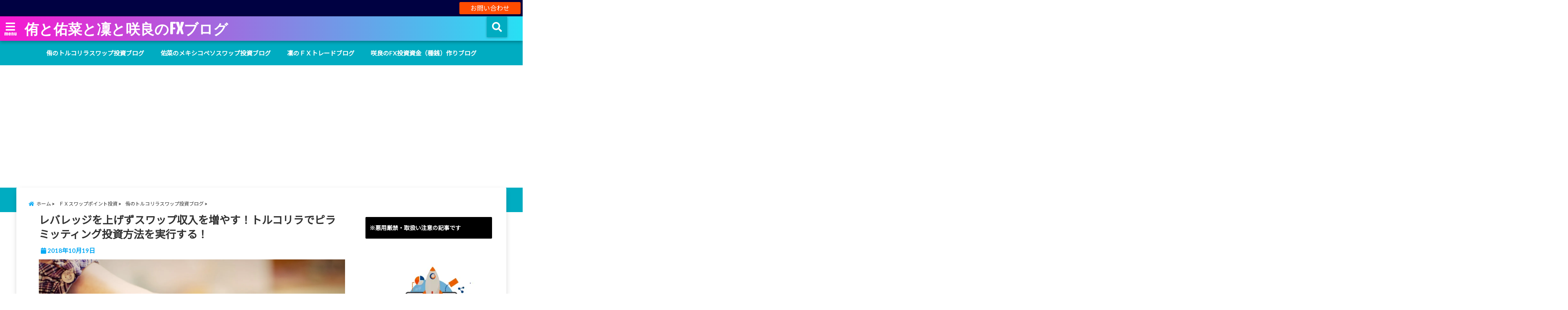

--- FILE ---
content_type: text/html; charset=UTF-8
request_url: https://fx-tryswap.com/pyramiting/
body_size: 34567
content:
<!DOCTYPE html>
<!--[if lt IE 7]> <html class="ie6" dir="ltr" lang="ja"> <![endif]-->
<!--[if IE 7]> <html class="i7" dir="ltr" lang="ja"> <![endif]-->
<!--[if IE 8]> <html class="ie" dir="ltr" lang="ja"> <![endif]-->
<!--[if gt IE 8]><!--> <html dir="ltr" lang="ja"> <!--<![endif]-->
<head>
<!--[if lt IE 9]>
<script src="https://css3-mediaqueries-js.googlecode.com/svn/trunk/css3-mediaqueries.js"></script>
<script src="https://fx-tryswap.com/wp-content/themes/elephant3/js/html5shiv.js"></script>
<![endif]-->
<meta charset="UTF-8" />
<meta name="viewport" content="width=device-width,initial-scale=1.0,user-scalable=no">
<meta name="format-detection" content="telephone=no" />
<title>
レバレッジを上げずスワップ収入を増やす！トルコリラでピラミッテイング投資方法を実行する！ | 侑と佑菜と凜と咲良のFXブログ侑と佑菜と凜と咲良のFXブログ</title>
<link rel="alternate" type="application/rss+xml" title="侑と佑菜と凜と咲良のFXブログ RSS Feed" href="https://fx-tryswap.com/feed/" />
<link rel="pingback" href="https://fx-tryswap.com/xmlrpc.php" />


		<!-- All in One SEO 4.8.7 - aioseo.com -->
	<meta name="description" content="そもそもピラミッテイング投資方法とは何？ こちらの記事でスワップポイント投資においての、ピラミッティング投資方法の活用方法を紹介しています。 （関連記事：トルコリラ・メキシコペソスワップポイント投資にピラミッティング投資方法を？） ひらたく言えば、現在購入している保有ポジションを損益ゼロ以上でストップロスを設定します。これによりこのポジションは決済されても為替差益の損失は発生しません。保有している期間が長ければ長いほどスワップポイント収入を得ることができます。" />
	<meta name="robots" content="max-snippet:-1, max-image-preview:large, max-video-preview:-1" />
	<meta name="author" content="YuuMUTSUKI"/>
	<link rel="canonical" href="https://fx-tryswap.com/pyramiting/" />
	<meta name="generator" content="All in One SEO (AIOSEO) 4.8.7" />
		<!-- All in One SEO -->

<link rel='dns-prefetch' href='//ajax.googleapis.com' />
<link rel='dns-prefetch' href='//secure.gravatar.com' />
<link rel='dns-prefetch' href='//stats.wp.com' />
<link rel='dns-prefetch' href='//v0.wordpress.com' />
<link rel='preconnect' href='//i0.wp.com' />
<link rel='preconnect' href='//c0.wp.com' />
<script type="text/javascript" id="wpp-js" src="https://fx-tryswap.com/wp-content/plugins/wordpress-popular-posts/assets/js/wpp.min.js?ver=7.3.3" data-sampling="0" data-sampling-rate="100" data-api-url="https://fx-tryswap.com/wp-json/wordpress-popular-posts" data-post-id="2953" data-token="954e78e953" data-lang="0" data-debug="0"></script>
<link rel="alternate" title="oEmbed (JSON)" type="application/json+oembed" href="https://fx-tryswap.com/wp-json/oembed/1.0/embed?url=https%3A%2F%2Ffx-tryswap.com%2Fpyramiting%2F" />
<link rel="alternate" title="oEmbed (XML)" type="text/xml+oembed" href="https://fx-tryswap.com/wp-json/oembed/1.0/embed?url=https%3A%2F%2Ffx-tryswap.com%2Fpyramiting%2F&#038;format=xml" />
<style id='wp-img-auto-sizes-contain-inline-css' type='text/css'>
img:is([sizes=auto i],[sizes^="auto," i]){contain-intrinsic-size:3000px 1500px}
/*# sourceURL=wp-img-auto-sizes-contain-inline-css */
</style>
<link rel='stylesheet' id='taxopress-frontend-css-css' href='https://fx-tryswap.com/wp-content/plugins/simple-tags/assets/frontend/css/frontend.css?ver=3.37.4' type='text/css' media='all' />
<style id='wp-emoji-styles-inline-css' type='text/css'>

	img.wp-smiley, img.emoji {
		display: inline !important;
		border: none !important;
		box-shadow: none !important;
		height: 1em !important;
		width: 1em !important;
		margin: 0 0.07em !important;
		vertical-align: -0.1em !important;
		background: none !important;
		padding: 0 !important;
	}
/*# sourceURL=wp-emoji-styles-inline-css */
</style>
<style id='wp-block-library-inline-css' type='text/css'>
:root{--wp-block-synced-color:#7a00df;--wp-block-synced-color--rgb:122,0,223;--wp-bound-block-color:var(--wp-block-synced-color);--wp-editor-canvas-background:#ddd;--wp-admin-theme-color:#007cba;--wp-admin-theme-color--rgb:0,124,186;--wp-admin-theme-color-darker-10:#006ba1;--wp-admin-theme-color-darker-10--rgb:0,107,160.5;--wp-admin-theme-color-darker-20:#005a87;--wp-admin-theme-color-darker-20--rgb:0,90,135;--wp-admin-border-width-focus:2px}@media (min-resolution:192dpi){:root{--wp-admin-border-width-focus:1.5px}}.wp-element-button{cursor:pointer}:root .has-very-light-gray-background-color{background-color:#eee}:root .has-very-dark-gray-background-color{background-color:#313131}:root .has-very-light-gray-color{color:#eee}:root .has-very-dark-gray-color{color:#313131}:root .has-vivid-green-cyan-to-vivid-cyan-blue-gradient-background{background:linear-gradient(135deg,#00d084,#0693e3)}:root .has-purple-crush-gradient-background{background:linear-gradient(135deg,#34e2e4,#4721fb 50%,#ab1dfe)}:root .has-hazy-dawn-gradient-background{background:linear-gradient(135deg,#faaca8,#dad0ec)}:root .has-subdued-olive-gradient-background{background:linear-gradient(135deg,#fafae1,#67a671)}:root .has-atomic-cream-gradient-background{background:linear-gradient(135deg,#fdd79a,#004a59)}:root .has-nightshade-gradient-background{background:linear-gradient(135deg,#330968,#31cdcf)}:root .has-midnight-gradient-background{background:linear-gradient(135deg,#020381,#2874fc)}:root{--wp--preset--font-size--normal:16px;--wp--preset--font-size--huge:42px}.has-regular-font-size{font-size:1em}.has-larger-font-size{font-size:2.625em}.has-normal-font-size{font-size:var(--wp--preset--font-size--normal)}.has-huge-font-size{font-size:var(--wp--preset--font-size--huge)}.has-text-align-center{text-align:center}.has-text-align-left{text-align:left}.has-text-align-right{text-align:right}.has-fit-text{white-space:nowrap!important}#end-resizable-editor-section{display:none}.aligncenter{clear:both}.items-justified-left{justify-content:flex-start}.items-justified-center{justify-content:center}.items-justified-right{justify-content:flex-end}.items-justified-space-between{justify-content:space-between}.screen-reader-text{border:0;clip-path:inset(50%);height:1px;margin:-1px;overflow:hidden;padding:0;position:absolute;width:1px;word-wrap:normal!important}.screen-reader-text:focus{background-color:#ddd;clip-path:none;color:#444;display:block;font-size:1em;height:auto;left:5px;line-height:normal;padding:15px 23px 14px;text-decoration:none;top:5px;width:auto;z-index:100000}html :where(.has-border-color){border-style:solid}html :where([style*=border-top-color]){border-top-style:solid}html :where([style*=border-right-color]){border-right-style:solid}html :where([style*=border-bottom-color]){border-bottom-style:solid}html :where([style*=border-left-color]){border-left-style:solid}html :where([style*=border-width]){border-style:solid}html :where([style*=border-top-width]){border-top-style:solid}html :where([style*=border-right-width]){border-right-style:solid}html :where([style*=border-bottom-width]){border-bottom-style:solid}html :where([style*=border-left-width]){border-left-style:solid}html :where(img[class*=wp-image-]){height:auto;max-width:100%}:where(figure){margin:0 0 1em}html :where(.is-position-sticky){--wp-admin--admin-bar--position-offset:var(--wp-admin--admin-bar--height,0px)}@media screen and (max-width:600px){html :where(.is-position-sticky){--wp-admin--admin-bar--position-offset:0px}}

/*# sourceURL=wp-block-library-inline-css */
</style><style id='global-styles-inline-css' type='text/css'>
:root{--wp--preset--aspect-ratio--square: 1;--wp--preset--aspect-ratio--4-3: 4/3;--wp--preset--aspect-ratio--3-4: 3/4;--wp--preset--aspect-ratio--3-2: 3/2;--wp--preset--aspect-ratio--2-3: 2/3;--wp--preset--aspect-ratio--16-9: 16/9;--wp--preset--aspect-ratio--9-16: 9/16;--wp--preset--color--black: #000000;--wp--preset--color--cyan-bluish-gray: #abb8c3;--wp--preset--color--white: #ffffff;--wp--preset--color--pale-pink: #f78da7;--wp--preset--color--vivid-red: #cf2e2e;--wp--preset--color--luminous-vivid-orange: #ff6900;--wp--preset--color--luminous-vivid-amber: #fcb900;--wp--preset--color--light-green-cyan: #7bdcb5;--wp--preset--color--vivid-green-cyan: #00d084;--wp--preset--color--pale-cyan-blue: #8ed1fc;--wp--preset--color--vivid-cyan-blue: #0693e3;--wp--preset--color--vivid-purple: #9b51e0;--wp--preset--gradient--vivid-cyan-blue-to-vivid-purple: linear-gradient(135deg,rgb(6,147,227) 0%,rgb(155,81,224) 100%);--wp--preset--gradient--light-green-cyan-to-vivid-green-cyan: linear-gradient(135deg,rgb(122,220,180) 0%,rgb(0,208,130) 100%);--wp--preset--gradient--luminous-vivid-amber-to-luminous-vivid-orange: linear-gradient(135deg,rgb(252,185,0) 0%,rgb(255,105,0) 100%);--wp--preset--gradient--luminous-vivid-orange-to-vivid-red: linear-gradient(135deg,rgb(255,105,0) 0%,rgb(207,46,46) 100%);--wp--preset--gradient--very-light-gray-to-cyan-bluish-gray: linear-gradient(135deg,rgb(238,238,238) 0%,rgb(169,184,195) 100%);--wp--preset--gradient--cool-to-warm-spectrum: linear-gradient(135deg,rgb(74,234,220) 0%,rgb(151,120,209) 20%,rgb(207,42,186) 40%,rgb(238,44,130) 60%,rgb(251,105,98) 80%,rgb(254,248,76) 100%);--wp--preset--gradient--blush-light-purple: linear-gradient(135deg,rgb(255,206,236) 0%,rgb(152,150,240) 100%);--wp--preset--gradient--blush-bordeaux: linear-gradient(135deg,rgb(254,205,165) 0%,rgb(254,45,45) 50%,rgb(107,0,62) 100%);--wp--preset--gradient--luminous-dusk: linear-gradient(135deg,rgb(255,203,112) 0%,rgb(199,81,192) 50%,rgb(65,88,208) 100%);--wp--preset--gradient--pale-ocean: linear-gradient(135deg,rgb(255,245,203) 0%,rgb(182,227,212) 50%,rgb(51,167,181) 100%);--wp--preset--gradient--electric-grass: linear-gradient(135deg,rgb(202,248,128) 0%,rgb(113,206,126) 100%);--wp--preset--gradient--midnight: linear-gradient(135deg,rgb(2,3,129) 0%,rgb(40,116,252) 100%);--wp--preset--font-size--small: 13px;--wp--preset--font-size--medium: 20px;--wp--preset--font-size--large: 36px;--wp--preset--font-size--x-large: 42px;--wp--preset--spacing--20: 0.44rem;--wp--preset--spacing--30: 0.67rem;--wp--preset--spacing--40: 1rem;--wp--preset--spacing--50: 1.5rem;--wp--preset--spacing--60: 2.25rem;--wp--preset--spacing--70: 3.38rem;--wp--preset--spacing--80: 5.06rem;--wp--preset--shadow--natural: 6px 6px 9px rgba(0, 0, 0, 0.2);--wp--preset--shadow--deep: 12px 12px 50px rgba(0, 0, 0, 0.4);--wp--preset--shadow--sharp: 6px 6px 0px rgba(0, 0, 0, 0.2);--wp--preset--shadow--outlined: 6px 6px 0px -3px rgb(255, 255, 255), 6px 6px rgb(0, 0, 0);--wp--preset--shadow--crisp: 6px 6px 0px rgb(0, 0, 0);}:where(.is-layout-flex){gap: 0.5em;}:where(.is-layout-grid){gap: 0.5em;}body .is-layout-flex{display: flex;}.is-layout-flex{flex-wrap: wrap;align-items: center;}.is-layout-flex > :is(*, div){margin: 0;}body .is-layout-grid{display: grid;}.is-layout-grid > :is(*, div){margin: 0;}:where(.wp-block-columns.is-layout-flex){gap: 2em;}:where(.wp-block-columns.is-layout-grid){gap: 2em;}:where(.wp-block-post-template.is-layout-flex){gap: 1.25em;}:where(.wp-block-post-template.is-layout-grid){gap: 1.25em;}.has-black-color{color: var(--wp--preset--color--black) !important;}.has-cyan-bluish-gray-color{color: var(--wp--preset--color--cyan-bluish-gray) !important;}.has-white-color{color: var(--wp--preset--color--white) !important;}.has-pale-pink-color{color: var(--wp--preset--color--pale-pink) !important;}.has-vivid-red-color{color: var(--wp--preset--color--vivid-red) !important;}.has-luminous-vivid-orange-color{color: var(--wp--preset--color--luminous-vivid-orange) !important;}.has-luminous-vivid-amber-color{color: var(--wp--preset--color--luminous-vivid-amber) !important;}.has-light-green-cyan-color{color: var(--wp--preset--color--light-green-cyan) !important;}.has-vivid-green-cyan-color{color: var(--wp--preset--color--vivid-green-cyan) !important;}.has-pale-cyan-blue-color{color: var(--wp--preset--color--pale-cyan-blue) !important;}.has-vivid-cyan-blue-color{color: var(--wp--preset--color--vivid-cyan-blue) !important;}.has-vivid-purple-color{color: var(--wp--preset--color--vivid-purple) !important;}.has-black-background-color{background-color: var(--wp--preset--color--black) !important;}.has-cyan-bluish-gray-background-color{background-color: var(--wp--preset--color--cyan-bluish-gray) !important;}.has-white-background-color{background-color: var(--wp--preset--color--white) !important;}.has-pale-pink-background-color{background-color: var(--wp--preset--color--pale-pink) !important;}.has-vivid-red-background-color{background-color: var(--wp--preset--color--vivid-red) !important;}.has-luminous-vivid-orange-background-color{background-color: var(--wp--preset--color--luminous-vivid-orange) !important;}.has-luminous-vivid-amber-background-color{background-color: var(--wp--preset--color--luminous-vivid-amber) !important;}.has-light-green-cyan-background-color{background-color: var(--wp--preset--color--light-green-cyan) !important;}.has-vivid-green-cyan-background-color{background-color: var(--wp--preset--color--vivid-green-cyan) !important;}.has-pale-cyan-blue-background-color{background-color: var(--wp--preset--color--pale-cyan-blue) !important;}.has-vivid-cyan-blue-background-color{background-color: var(--wp--preset--color--vivid-cyan-blue) !important;}.has-vivid-purple-background-color{background-color: var(--wp--preset--color--vivid-purple) !important;}.has-black-border-color{border-color: var(--wp--preset--color--black) !important;}.has-cyan-bluish-gray-border-color{border-color: var(--wp--preset--color--cyan-bluish-gray) !important;}.has-white-border-color{border-color: var(--wp--preset--color--white) !important;}.has-pale-pink-border-color{border-color: var(--wp--preset--color--pale-pink) !important;}.has-vivid-red-border-color{border-color: var(--wp--preset--color--vivid-red) !important;}.has-luminous-vivid-orange-border-color{border-color: var(--wp--preset--color--luminous-vivid-orange) !important;}.has-luminous-vivid-amber-border-color{border-color: var(--wp--preset--color--luminous-vivid-amber) !important;}.has-light-green-cyan-border-color{border-color: var(--wp--preset--color--light-green-cyan) !important;}.has-vivid-green-cyan-border-color{border-color: var(--wp--preset--color--vivid-green-cyan) !important;}.has-pale-cyan-blue-border-color{border-color: var(--wp--preset--color--pale-cyan-blue) !important;}.has-vivid-cyan-blue-border-color{border-color: var(--wp--preset--color--vivid-cyan-blue) !important;}.has-vivid-purple-border-color{border-color: var(--wp--preset--color--vivid-purple) !important;}.has-vivid-cyan-blue-to-vivid-purple-gradient-background{background: var(--wp--preset--gradient--vivid-cyan-blue-to-vivid-purple) !important;}.has-light-green-cyan-to-vivid-green-cyan-gradient-background{background: var(--wp--preset--gradient--light-green-cyan-to-vivid-green-cyan) !important;}.has-luminous-vivid-amber-to-luminous-vivid-orange-gradient-background{background: var(--wp--preset--gradient--luminous-vivid-amber-to-luminous-vivid-orange) !important;}.has-luminous-vivid-orange-to-vivid-red-gradient-background{background: var(--wp--preset--gradient--luminous-vivid-orange-to-vivid-red) !important;}.has-very-light-gray-to-cyan-bluish-gray-gradient-background{background: var(--wp--preset--gradient--very-light-gray-to-cyan-bluish-gray) !important;}.has-cool-to-warm-spectrum-gradient-background{background: var(--wp--preset--gradient--cool-to-warm-spectrum) !important;}.has-blush-light-purple-gradient-background{background: var(--wp--preset--gradient--blush-light-purple) !important;}.has-blush-bordeaux-gradient-background{background: var(--wp--preset--gradient--blush-bordeaux) !important;}.has-luminous-dusk-gradient-background{background: var(--wp--preset--gradient--luminous-dusk) !important;}.has-pale-ocean-gradient-background{background: var(--wp--preset--gradient--pale-ocean) !important;}.has-electric-grass-gradient-background{background: var(--wp--preset--gradient--electric-grass) !important;}.has-midnight-gradient-background{background: var(--wp--preset--gradient--midnight) !important;}.has-small-font-size{font-size: var(--wp--preset--font-size--small) !important;}.has-medium-font-size{font-size: var(--wp--preset--font-size--medium) !important;}.has-large-font-size{font-size: var(--wp--preset--font-size--large) !important;}.has-x-large-font-size{font-size: var(--wp--preset--font-size--x-large) !important;}
/*# sourceURL=global-styles-inline-css */
</style>

<style id='classic-theme-styles-inline-css' type='text/css'>
/*! This file is auto-generated */
.wp-block-button__link{color:#fff;background-color:#32373c;border-radius:9999px;box-shadow:none;text-decoration:none;padding:calc(.667em + 2px) calc(1.333em + 2px);font-size:1.125em}.wp-block-file__button{background:#32373c;color:#fff;text-decoration:none}
/*# sourceURL=/wp-includes/css/classic-themes.min.css */
</style>
<link rel='stylesheet' id='toc-screen-css' href='https://fx-tryswap.com/wp-content/plugins/table-of-contents-plus/screen.min.css?ver=2411.1' type='text/css' media='all' />
<style id='toc-screen-inline-css' type='text/css'>
div#toc_container ul li {font-size: 80%;}
/*# sourceURL=toc-screen-inline-css */
</style>
<link rel='stylesheet' id='wordpress-popular-posts-css-css' href='https://fx-tryswap.com/wp-content/plugins/wordpress-popular-posts/assets/css/wpp.css?ver=7.3.3' type='text/css' media='all' />
<link rel='stylesheet' id='style-css' href='https://fx-tryswap.com/wp-content/themes/elephant3/style.css?ver=6.9' type='text/css' media='all' />
<link rel='stylesheet' id='child-style-css' href='https://fx-tryswap.com/wp-content/themes/elephant3-child/style.css?ver=6.9' type='text/css' media='all' />
<link rel='stylesheet' id='sharedaddy-css' href='https://c0.wp.com/p/jetpack/15.0/modules/sharedaddy/sharing.css' type='text/css' media='all' />
<link rel='stylesheet' id='social-logos-css' href='https://c0.wp.com/p/jetpack/15.0/_inc/social-logos/social-logos.min.css' type='text/css' media='all' />
<link rel="https://api.w.org/" href="https://fx-tryswap.com/wp-json/" /><link rel="alternate" title="JSON" type="application/json" href="https://fx-tryswap.com/wp-json/wp/v2/posts/2953" /><link rel='shortlink' href='https://wp.me/p9IyMh-LD' />
<script type="text/javascript">
<!--
/******************************************************************************
***   COPY PROTECTED BY http://chetangole.com/blog/wp-copyprotect/   version 3.1.0 ****
******************************************************************************/
function clickIE4(){
if (event.button==2){
return false;
}
}
function clickNS4(e){
if (document.layers||document.getElementById&&!document.all){
if (e.which==2||e.which==3){
return false;
}
}
}

if (document.layers){
document.captureEvents(Event.MOUSEDOWN);
document.onmousedown=clickNS4;
}
else if (document.all&&!document.getElementById){
document.onmousedown=clickIE4;
}

document.oncontextmenu=new Function("return false")
// --> 
</script>

<script type="text/javascript">
/******************************************************************************
***   COPY PROTECTED BY http://chetangole.com/blog/wp-copyprotect/   version 3.1.0 ****
******************************************************************************/
function disableSelection(target){
if (typeof target.onselectstart!="undefined") //For IE 
	target.onselectstart=function(){return false}
else if (typeof target.style.MozUserSelect!="undefined") //For Firefox
	target.style.MozUserSelect="none"
else //All other route (For Opera)
	target.onmousedown=function(){return false}
target.style.cursor = "default"
}
</script>
	<style>img#wpstats{display:none}</style>
		            <style id="wpp-loading-animation-styles">@-webkit-keyframes bgslide{from{background-position-x:0}to{background-position-x:-200%}}@keyframes bgslide{from{background-position-x:0}to{background-position-x:-200%}}.wpp-widget-block-placeholder,.wpp-shortcode-placeholder{margin:0 auto;width:60px;height:3px;background:#dd3737;background:linear-gradient(90deg,#dd3737 0%,#571313 10%,#dd3737 100%);background-size:200% auto;border-radius:3px;-webkit-animation:bgslide 1s infinite linear;animation:bgslide 1s infinite linear}</style>
            
<style type="text/css">




/*********************************************************
　カスタマイザーのサイトカラー対応部分
*********************************************************/
/*===============================
  1-AB.ヘッダーの背景色（メインカラー）
===============================*/
#header-upper-area {
	background: -webkit-linear-gradient(left, #f916d0, #27e0f4); 
	background: linear-gradient(to right, #f916d0, #27e0f4); 
}

/*===============================
  2.ヘッダー部分文字色
===============================*/
#left-menu { color: #ffffff;}
header .sitename a { color: #ffffff;}
header h1 { color: #ffffff;}
header .descr { color: #ffffff;}
.menu-title { color: #ffffff;}
header .sitename { color: #ffffff;}

/*===============================
3.SP&Tablet左メニューカラー
===============================*/
.left-menu-header { background:#00acc1;}
#left-menu-wrap h4 { background:#00acc1;}

/*===============================
4.ナビメニューの文字色
===============================*/
#spnaviwrap .spnavi ul li a { color: #ffffff;}
#navi-large-area a { color: #ffffff;}
#search-button { color: #ffffff;}


/*===============================
  5.ナビメニューの文字色(MO)
===============================*/
#main-navigation li a:hover {color: #e119fc;}


/*===============================
  6.ナビメニュー背景色
===============================*/
#search-button{ background:#00acc1;}
.header-info{ background:#00acc1;}
#navi-large-area{ background:#00acc1;}
#spnaviwrap{ background:#00acc1;}
#under-navi{ background:#00acc1;}
/*===============================
  7.ナビメニュー背景色（MO)
===============================*/
#main-navigation li a:hover{ background:#078bff;}


/*===============================
  8.ナビドロップダウン文字色
===============================*/
#main-navigation li ul li a{ color: #ffffff;}

/*===============================
  9.ナビドロップダウン背景色
===============================*/
#main-navigation li ul li a{background:#333333;}



/*===============================
  8.メインの文字色
===============================*/
body { color:#333333;}
.post h3 {	color:#333333;}

/*===============================
  9.リンク色
===============================*/
/*リンクテキストの色*/
a { color:#1688e0;
}
/*ページャー*/
.pagination span, .pagination a {color: #1688e0;}
.pagination .current {
	background-color: #1688e0;
}
#comments input[type="submit"]{
	background-color: #1688e0;
}
.kijisita-category a{background:#1688e0;}
.hashtag a {color: #1688e0;}
#prof-kijisita .prof-under-article-right-profurl a{background: #1688e0;}
.tagcloud a{background: #1688e0;}
#breadcrumb i.fa.fa-home{color: #1688e0;}
#breadcrumb i.fa.fa-folder{color: #1688e0;}
/*===============================
  10.リンク色（マウスオン）
===============================*/
/*リンクテキストの色*/
a:hover { color:#1898f9;}
/*ページャー*/
.pagination a:hover {background-color: #1898f9;}
#comments input[type="submit"]:hover{background-color: #1898f9;}

/*===============================
  11.ボタン型リンク色
===============================*/
/*普通のボタンの色*/
.btn-wrap a{ 
	background:#1833f9;
	border:2px solid #1833f9;
}
/*固定幅1のボタン*/
.btn-wrap.kotei1 a{ 
	background:#1833f9;
	border:1px solid #1833f9;
}

.btn-wrap.ghost a {
    border: 2px solid #1833f9;
    color: #1833f9;
}

/*===============================
  12.ボタン型リンク色(マウスオン）
===============================*/
/*普通のボタンの色*/
.btn-wrap a:hover{ 
	background:#f718e4;
	border:2px solid #f718e4;
}
/*固定幅1のボタン*/
.btn-wrap.kotei1 a:hover{ 
	background:#f718e4;
	color:#fff;
	border:1px solid #f718e4;
}
.btn-wrap.ghost a:hover {
    border: 2px solid #f718e4;
	background:#f718e4;
    color: #fff;
}

/*===============================
  13.スペシャルボタン
===============================*/
/*スペシャルボタンノーマル*/
.btn-wrap.spe a {
	border: 2px solid #0036f9;
	background-color:#0036f9;
}

.btn-wrap.spe a::before,
.btn-wrap.spe a::after {
	background: #0036f9;
}
/*スペシャルボタンノーマル2*/
.btn-wrap.spe2 a {
	border: 2px solid #0036f9;
	background-color:#0036f9;
}

.btn-wrap.spe2 a::before,
.btn-wrap.spe2 a::after {
	background: #0036f9;
}

/*ゴーストスペシャルボタン*/
.btn-wrap.ghostspe a {
	border: 2px solid #0036f9;
	color: #0036f9;
}
/*中央から出てくるボタン*/
.btn-wrap.zoomin a {
	border: 2px solid #0036f9;
	color: #0036f9;
}
.btn-wrap.zoomin a:hover::after {
	background: #0036f9;
}
.btn-wrap.zoomin a:hover {
	background-color: #0036f9;
	border-color: #0036f9;
}

/*上からパタッと出てくるボタン*/
.btn-wrap.down a{
	border: 2px solid #0036f9;
	color: #0036f9;
}
.btn-wrap.down a::after {
	background: #0036f9;
}


/*===============================
  14.スペシャルボタン（マウスオン）
===============================*/
/*スペシャルボタンノーマル*/
.btn-wrap.spe a:hover {
	border-color: #2ad3a6;
	color: #2ad3a6;
}

.btn-wrap.spe a:hover::before,
.btn-wrap.spe a:hover::after {
	background-color: #2ad3a6;
}
/*スペシャルボタンノーマル2*/
.btn-wrap.spe2 a:hover {
	border-color: #2ad3a6;
	color: #2ad3a6;
}

.btn-wrap.spe2 a:hover::before,
.btn-wrap.spe2 a:hover::after {
	background-color: #2ad3a6;
}
/*ゴーストスペシャルボタン*/
.btn-wrap.ghostspe a:hover {
	background-color: #2ad3a6;
	border-color: #2ad3a6;
}


/*===============================
  15.見出し色(H2,H3,H4)
===============================*/
.post h2{background: #000000;}
h2{background: #000000;}
.post .fukidasi h2{background: #000000;}
.post .material h2{background: #000000;}
.post .fukidasi h2:after{border-top: 15px solid #000000;}
.post .shadow h2{background: #000000;}
.post .ribbon h2{background: #000000;}
.post .ribbon h2::before,
.post .ribbon h2::after{border-top: 5px solid #000000;}
.post .ribbon h2::before{border-left: 5px solid #000000;}
.post .ribbon h2::after{border-right: 5px solid #000000;}
.post .under-gradline h2{color:#000000;}
.post .under-gradline h2:after{
	background: -moz-linear-gradient(to right, #000000, transparent);
	background: -webkit-linear-gradient(to right, #000000, transparent);
	background: linear-gradient(to right, #000000, transparent);
}
.post .first-big h2{color:#1a1a1a;}
.post .first-big h2:first-letter {
	color:#000000;
	border-bottom:solid 3px #000000;
}
.post .hamiwaku h2{
	border-top: solid 1px #000000;
	border-bottom: solid 1px #000000;
	color:#000000;
}
.post .hamiwaku h2:before,.post .hamiwaku h2:after{
	background-color: #000000;
}
.post .chapter h2{
	border:1px solid #000000;
	color:#000000;
}
.post .chapter h2::after{color: #000000;}
.post .icon h2 {background:#000000;}
.post h3 {
	border-color: #000000;
	color:#000000;
}
.post .h3underline h3 {
	border-color: #000000;
	color:#000000;
}
.post .thin-underline h3 {
	border-color: #000000;
	color:#000000;
}
.post .lh3 h3{
	border-color: #000000;
	color:#000000;
}
.post .stripes h3:after {
background: -webkit-repeating-linear-gradient(-45deg, #000000, #000000 0px, #fff 2px, #fff 2px);
background: repeating-linear-gradient(-45deg, #000000, #000000 0px, #fff 2px, #fff 2px);
}
.post .box2 h3{color: #000000;}
.post .box2 h3::before{color: #000000;}
.post .box2 h3::after{color: #A1B8D1;}
.post h4{	color:#000000;}
.post .trans-color h4{	color:#000000;}
.post .cube-icon h4{	color:#000000;}
.post .left-border h4{border-color: #000000;}
.post .left-thin-border h4{border-color: #000000;}
#newposts h4.widgettitle {
background: #000000;
}
.sankaku {
    border-top: 30px solid #000000;
}
#side aside h4{background:#000000;}

/*===============================
  16.見出し2（H2)文字色
===============================*/
h2{color: #ffffff;}
.post .material h2{color: #ffffff;}
h2.toppage{color:#1a1a1a;}
h2.archiev{color:#1a1a1a;}
.post h2{color: #ffffff;}
.post .ribbon h2{color: #ffffff;}
.post .icon h2 {color: #ffffff;}
.post .icon h2:before{color: #ffffff;}
#newposts h4.widgettitle {color: #ffffff;}
#side aside h4{color: #ffffff;}
#newposts h4.widgettitle span{color: #ffffff;}

/*===============================
  17.ポイントカラー背景色
===============================*/
ul.breadcrumb li:first-child a:before{color: #06a9f4;}
.category_info p{background: #06a9f4;}
.prof-under-article{background: #06a9f4;}
#prof-kijisita{background: #06a9f4;}
.blogbox p { color: #06a9f4;}
.koukai { color: #06a9f4;}
.koushin { color: #06a9f4;}
#kanren .clearfix dt .blog_info {background: #06a9f4;}
.post ul li:before {background: #06a9f4;}
ol li:before  {color: #06a9f4;}
.page-template-page-one-column main ul li:before {background: #06a9f4;}
.page-template-page-one-column main ol li:before {color: #06a9f4;}
.blog-card-title::before {background: #06a9f4;}
.share-wrap{background: #06a9f4;}
.p-entry__push {background: #06a9f4;}
.p-shareButton__a-cont{background: #06a9f4;}
.flow {background: #06a9f4;}
#toc_container p.toc_title{background: #06a9f4;}
#toc_container p.toc_title:before{color: #06a9f4;}
/*固定幅2のボタン*/
.btn-wrap.kotei2 a{ 
	background:#06a9f4;
	border:1px solid #06a9f4;
}
.btn-wrap.kotei2 a:hover{ 
	color:#06a9f4;
	border:1px solid #06a9f4;
}
.prev dt{background: #06a9f4;}
.next dt{background: #06a9f4;}
#topnews .clearfix dd .blog_info p{color: #06a9f4;}
.readmore.wide-card{ color: #06a9f4;}
#newposts span{ color: #06a9f4;}
/*===============================
  18.ポイントカラー文字色
===============================*/
.category_info p{ color: #ffffff;}
.prof-under-article-title{ color: #ffffff;}
.blog-card-title::before{ color: #ffffff;}
.p-entry__push{ color: #ffffff;}
.p-entry__note{ color: #ffffff;}
.p-shareButton__a-cont__btn p{ color: #ffffff;}
.prev dt a{ color: #ffffff;}
.next dt a{ color: #ffffff;}
.prof-under-article{ color: #ffffff;}
.prof-under-article-right-sns a{ color: #ffffff;}
.prof-under-article-name a{ color: #ffffff;}
/*===============================
  19.CTA背景色
===============================*/
#cta-area{
	border-color:#000000;
	background:#000000;
}

/*===============================
  20.フッター背景色
===============================*/
#footer {	background: #2528ea;
	}

/*===============================
  21.フッター文字色
===============================*/
/*フッターの見出し*/
#footer h4 {
	color: #b3b3b3;
}
#footer h4 a {
	color: #b3b3b3;
}
/*フッターナビの色*/
#footer-navigation li a{
	color: #b3b3b3;
}

/*フッターリスト表示*/ 
#footer_w ul li {
	color: #b3b3b3;
}
/* フッターcopyrightの文字色 */
#footer .copy {
	color: #b3b3b3;
}
/* フッターのテキストの色　*/
#footer p {
	color:#b3b3b3;
}
/*　フッターのリンクテキストマウスオン時の色　*/	
#footer_w a:hover {
		color: #b3b3b3;
	}
/*===============================
  22.フッターリンク文字色
===============================*/
/*　フッターのリンクテキストの色　*/	
#footer_w a {
		color: #ffffff;
	}
/*　フッターのサイトタイトル色　*/	
#footer .copy a {
		color: #ffffff;
	}
/*　フッターのリストの点の色　*/	
#footer_w ul li a:before {
		color: #ffffff;
}
/*===============================
  23.フッターコピーライト部分背景色
===============================*/
#copy{background:#051a44;}

/*===============================
  24.上へボタンの背景色
===============================*/
#page-top a{background:#ff0a0a;}

/*===============================
  25.ヘッダーお知らせ色
===============================*/
.header-info a{	background: #FFC107;}

/*===============================
  26.ヘッダーお知らせ色（マウスオン）
===============================*/
.header-info a:hover{	background: #ffc0cb;}



/*===============================
  27.トップページ最新記事カード色
===============================*/
#topnews dl.clearfix{background: #d9f7e3;}
#newposts dl.clearfix{background: #d9f7e3;}
	
/*===============================
  28.トップページ最新記事カード文字色
===============================*/
#topnews .clearfix dd h3 a{color: #000000;}
#newposts dl dd a{color: #000000;}



/*===============================
  31.32.ビジネスメニューの色
===============================*/
.header-contact{background: #000142;}
.contact-message{color: #ffffff;}
.contact-tel a{color:#fff;}

/*33背景色*/
body{background:#ffffff;}

/**********************************
 カスタマイザーの切替え部分反映用
**********************************/
/*アイキャッチ画像右上のプロフィール表示・非表示*/
.writer {display:none}
/*アイキャッチ画像直後のプロフィール表示・非表示*/
#prof-upper-article{display:none;}
/*記事下のプロフィール表示・非表示*/
#prof-kijisita{display:;}
/*この記事気に入ったらいいね表示・非表示*/
.share-wrap{display:;}


/*ヘッダーのサブタイトルキャッチコピー部分の表示・非表示*/
header .descr {display:none;}
.header-fixed-area-desc {display:none;}

/*SP・Tablet用のナビ部分の表示・非表示*/
.spnavi {display:none;}
.header-fixed-area-spnavi {display:none;}

/*モバイルのフッターメニューの表示・非表示*/
#footer-kotei {display:;}

/*モバイルのフッターインスタボタンの表示・非表示*/
#instagram-box {display:;}

/*コメント部分の表示・非表示*/
#comments {display:none;}

/*サイト全体のフォント変更*/
body{	font-family:;	}

/*投稿日表示・非表示*/
.blogbox{display:;}
#topnews .clearfix dd .blog_info p{display:;}

/*前の記事へ次の記事へ表示・非表示*/
#p-navi{display:none;}

/*関連記事表示・非表示*/
#kijisita-wrap{display:;}

/*アイキャッチ画像表示・非表示*/
#eyecatch{display:;}

/*パンくずの表示位置*/
#breadcrumb{max-width:1200px;}

/*ビジネスメニュー部分表示・非表示*/
.header-contact{display:;}
/*ビジネスメニューボタン表示・非表示*/
.contact-tel{display:none;}
.contact-line{display:none;}
.contact-mail{display:;}

@media only screen and (min-width: 781px) {
.contact-tel a{color: #ffffff;}
}
</style>

<style type="text/css">.broken_link, a.broken_link {
	text-decoration: line-through;
}</style><link rel="icon" href="https://i0.wp.com/fx-tryswap.com/wp-content/uploads/2020/06/cropped-emoji-2662002_1920.jpg?fit=32%2C32&#038;ssl=1" sizes="32x32" />
<link rel="icon" href="https://i0.wp.com/fx-tryswap.com/wp-content/uploads/2020/06/cropped-emoji-2662002_1920.jpg?fit=192%2C192&#038;ssl=1" sizes="192x192" />
<link rel="apple-touch-icon" href="https://i0.wp.com/fx-tryswap.com/wp-content/uploads/2020/06/cropped-emoji-2662002_1920.jpg?fit=180%2C180&#038;ssl=1" />
<meta name="msapplication-TileImage" content="https://i0.wp.com/fx-tryswap.com/wp-content/uploads/2020/06/cropped-emoji-2662002_1920.jpg?fit=270%2C270&#038;ssl=1" />



<!-- OGP -->
<meta property="og:type" content="website">
<meta property="og:description" content="そもそもピラミッテイング投資方法とは何？ こちらの記事でスワップポイント投資においての、ピラミッティング投資方法の活用方法を紹介しています。 （関連記事：トルコリラ・メキシコペ ... ">
<meta property="og:title" content="レバレッジを上げずスワップ収入を増やす！トルコリラでピラミッティング投資方法を実行する！">
<meta property="og:url" content="https://fx-tryswap.com/pyramiting/">
<meta property="og:image" content="https://i0.wp.com/fx-tryswap.com/wp-content/uploads/2018/10/child-1864718_1920.jpg?fit=1920%2C1280&ssl=1">
<meta property="og:site_name" content="侑と佑菜と凜と咲良のFXブログ">
<meta property="og:locale" content="ja_JP" />
<meta property="fb:admins" content="280000225843319">
<meta property="fb:app_id" content="1760580897575502">
<!-- /OGP -->
<!-- その他 -->

<link rel='stylesheet' id='jetpack-swiper-library-css' href='https://c0.wp.com/p/jetpack/15.0/_inc/blocks/swiper.css' type='text/css' media='all' />
<link rel='stylesheet' id='jetpack-carousel-css' href='https://c0.wp.com/p/jetpack/15.0/modules/carousel/jetpack-carousel.css' type='text/css' media='all' />
</head>


<body class="wp-singular post-template-default single single-post postid-2953 single-format-standard wp-theme-elephant3 wp-child-theme-elephant3-child">
<div id="totalcover">
<!-- Facebookのこの記事気に入ったらいいね用 -->
<div id="fb-root"></div>
<script>(function(d, s, id) {
  var js, fjs = d.getElementsByTagName(s)[0];
  if (d.getElementById(id)) return;
  js = d.createElement(s); js.id = id;
  js.src = "//connect.facebook.net/ja_JP/sdk.js#xfbml=1&version=v2.9&appId=1791998471112354";
  fjs.parentNode.insertBefore(js, fjs);
}(document, 'script', 'facebook-jssdk'));</script>
<!-- /Facebookのこの記事気に入ったらいいね用 -->

<!-- お問い合わせ -->
<div class="header-contact clearfix">
	<div class="contact-message"></div>
	<div class="contact-mail"><a href="https://fx-tryswap.com/contact/">お問い合わせ</a></div>
	<div class="contact-line"><a href="https://line.me/R/ti/p/%40" target="_blank">LINE</a></div>
	<div class="contact-tel"><a href="tel:"><i class="fas fa-phone-square"></i> :</a></div>
</div>
<!-- ヘッダーエリアカバー -->
<div id="header-upper-area" class="">
<header> 
<!-- キャプション -->
	    <p class="descr logoleft">
    FX初心者がスワップポイントとスキャルピングでセミリタイアするブログ    </p>
	<!-- キャッチコピー -->
<!-- ロゴ・タイトルエリア -->		
<div id="logo-area">
	<!-- 左ハンバーガーメニュー -->
<input type="checkbox" id="start-menu">
<label for="start-menu">
	<div id="left-menu" class="ripple"><i class="fa fa-bars" aria-hidden="true"></i></div>
		<div class="left-menu-close ">×</div>
		<div class="menu-title"><span class="gf">menu</span></div>
	
</label> 
	<!-- 開いたときのメニュー -->
			<div id="left-menu-wrap">
				<div class="left-menu-header">
				<p class="sitename">
 			        			侑と佑菜と凜と咲良のFXブログ    			    			</p>	
				</div>
				<div class="left-menu-style">
				<div class="menu"><ul>
<li class="page_item page-item-11"><a href="https://fx-tryswap.com/contact/">お問い合わせ</a></li>
<li class="page_item page-item-6"><a href="https://fx-tryswap.com/sitemap/">サイトマップ</a></li>
<li class="page_item page-item-66"><a href="https://fx-tryswap.com/privacypolicy/">プライバシーポリシー</a></li>
<li class="page_item page-item-70"><a href="https://fx-tryswap.com/profile/">ＦＸ投資ブログ！社会人１年目、睦月　侑（Yuu,MUTSUKI）のプロフィール</a></li>
</ul></div>
				</div>
				<h4><i class="fa fa-caret-square-o-right" aria-hidden="true"></i> 　　</h4><div class="textwidget"><p style="text-align: left;"><img data-recalc-dims="1" class=" wp-image-9208 aligncenter" style="transition-property: all;" src="https://i0.wp.com/fx-tryswap.com/wp-content/uploads/2020/02/mexico-2131296_1920.jpg?resize=352%2C264&#038;ssl=1" alt="" width="352" height="264" /><span style="background-color: #3366ff; color: #ffffff; font-size: 18pt;">MXN・EURのWスワップ積立</span><br />
■含み損のない<strong><span style="color: #ff0000;">メキシコペソ円のスワップ積立運用</span></strong><br />
はいかがですか？ユーロ円売りでスワップ<br />
ポイントもプラスで<strong><span style="color: #ff0000;">Wでお得！</span></strong><br />
<div class="btn-wrap  align ghost "><a href="https://fx-tryswap.com/mxn-eur/">詳しく見る</a></div></p>
</div><p"></p><div class="textwidget"><p style="text-align: left;"><img data-recalc-dims="1" class=" wp-image-7070 aligncenter" src="https://i0.wp.com/fx-tryswap.com/wp-content/uploads/2019/09/sakurarinn.jpg?resize=352%2C233&#038;ssl=1" alt="" width="352" height="233" /><span style="font-size: 18pt; background-color: #3366ff; color: #ffffff;">積立＆スイング投資方法</span><br />
■ユーロ円売りで積立＆スイングトレードの運用ルールを<br />
解説しています。<span style="color: #ff0000;"><strong>積立運用</strong></span><br />
<span style="color: #ff0000;"><strong>のリスクヘッジ方法</strong></span>を解説しています。<br />
<div class="btn-wrap  align ghost "><a href="https://fx-tryswap.com/eur%ef%bc%8drule/">詳しく見る</a></div></p>
</div><p"></p><div class="textwidget"><p style="text-align: left;"><img data-recalc-dims="1" class=" wp-image-7071 aligncenter" src="https://i0.wp.com/fx-tryswap.com/wp-content/uploads/2019/09/4shot.jpg?resize=313%2C235&#038;ssl=1" alt="" width="313" height="235" /><span style="font-size: 18pt; background-color: #3366ff; color: #ffffff;">　暴落トレード投資方法　</span><br />
■<strong><span style="color: #ff0000;">フラッシュクラッシュ投資入門</span></strong>です。スワップ派の天敵<br />
である利下げ局面、フラクラでも利益を上げる方法を解説！<br />
<div class="btn-wrap  align ghost "><a href="https://fx-tryswap.com/counterattack/">詳しく見る</a></div></p>
</div><p"></p><div class="textwidget"><p style="text-align: left;"><img data-recalc-dims="1" class="alignnone wp-image-8625" src="https://i0.wp.com/fx-tryswap.com/wp-content/uploads/2020/01/poland-1758844_1280.png?resize=303%2C286&#038;ssl=1" alt="" width="303" height="286" /><br />
<span style="font-size: 18pt; background-color: #3366ff; color: #ffffff;">ズロチ/ユーロスワップサヤ取り</span><br />
■ポーランドズロチ円とユーロ円の相関を利用した<br />
スワップサヤ取り運用を詳細に解説！<br />
<span style="color: #ff0000;"><strong>当ブログNo1運用成績</strong></span><br />
<div class="btn-wrap  align ghost "><a href="https://fx-tryswap.com/pln-eur-saya/">詳しく見る</a></div></p>
</div><p"></p><div class="textwidget"><p style="text-align: left;"><img data-recalc-dims="1" class="alignnone wp-image-7400" src="https://i0.wp.com/fx-tryswap.com/wp-content/uploads/2019/10/noksekcya-to2.jpg?resize=347%2C285&#038;ssl=1" alt="" width="347" height="285" /><br />
<span style="font-size: 18pt; background-color: #3366ff; color: #ffffff;">　SEK/NOKスワップサヤ取り　</span><br />
■スウェーデンクローナ円とノルウェークローナ円のスワップサヤ取り運用方法<br />
をまとめた記事。<br />
<strong><span style="color: #ff0000;">当ブログ</span><span style="color: #ff0000;">安定度No1</span></strong>の運用実績<br />
<div class="btn-wrap  align ghost "><a href="https://fx-tryswap.com/saya-nok-sek/">詳しく見る</a></div></p>
</div><p"></p><div class="textwidget"><p style="text-align: left;"><img data-recalc-dims="1" class="wp-image-6260 aligncenter" src="https://i0.wp.com/fx-tryswap.com/wp-content/uploads/2019/07/stock-1863880_1920.jpg?resize=347%2C232&#038;ssl=1" alt="" width="347" height="232" /><span style="font-size: 18pt; background-color: #3366ff; color: #ffffff;">EUR/TRY売り投資方法</span><br />
■トルコリラ円より高いスワップ収入はいかがですか？<br />
答えは<strong><span style="color: #ff0000;">スワップ最強通貨ペアEUR/TRY（GBP/TRY）</span></strong><br />
の売りスワップ運用です。<br />
<div class="btn-wrap  align ghost "><a href="https://fx-tryswap.com/eurtry/">詳しく見る</a></div></p>
</div><p"></p><h4><i class="fa fa-caret-square-o-right" aria-hidden="true"></i> 　</h4><div class="textwidget"><p style="text-align: left;"><img data-recalc-dims="1" class="wp-image-5791 aligncenter" src="https://i0.wp.com/fx-tryswap.com/wp-content/uploads/2019/06/japan-4141578_1920.jpg?resize=315%2C210&#038;ssl=1" alt="" width="315" height="210" /><span style="font-size: 18pt; background-color: #3366ff; color: #ffffff;">セミリタイア関係</span><br />
■セミリタイアしたらあなたはどこに住みますか？<br />
そんな疑問に答えを！<br />
<strong><span style="color: #ff0000;">私的セミリタイア移住先候補格付</span><span style="color: #ff0000;">け</span></strong>です。<br />
<div class="btn-wrap  align ghost "><a href="https://fx-tryswap.com/semiritaia-matome/">詳しく見る</a></div></p>
</div><p"></p><h4><i class="fa fa-caret-square-o-right" aria-hidden="true"></i> 　</h4><div class="textwidget"><p style="text-align: left;"><img data-recalc-dims="1" class="alignnone wp-image-6303 aligncenter" src="https://i0.wp.com/fx-tryswap.com/wp-content/uploads/2019/07/girl-3422711_1920.jpg?resize=355%2C212&#038;ssl=1" alt="" width="355" height="212" /><span style="font-size: 18pt; background-color: #3366ff; color: #ffffff;">サクソバンク関係</span><br />
■まだサクソバンク証券、使ってないの？<br />
<strong><span style="color: #ff0000;">スワップ投資で必ず必要となるサクソバンク証券</span></strong><br />
について説明してあります。<br />
<div class="btn-wrap  align ghost "><a href="https://fx-tryswap.com/saxobank/">詳しく見る</a></div></p>
</div><p"></p><h4><i class="fa fa-caret-square-o-right" aria-hidden="true"></i> 　　</h4><div class="textwidget"><p style="text-align: left;"><img data-recalc-dims="1" class="alignnone wp-image-6308 aligncenter" src="https://i0.wp.com/fx-tryswap.com/wp-content/uploads/2019/07/love-you-2198772_1280.png?resize=328%2C219&#038;ssl=1" alt="" width="328" height="219" /><span style="font-size: 18pt; background-color: #3366ff; color: #ffffff;">私の口座関係</span><br />
■私のFX会社６口座を愛をこめて紹介する！<br />
10個以上のFX口座を持っている私が自信をもって<br />
<strong><span style="color: #ff0000;">おすすめする６口座の理由と紹介</span></strong>です。<br />
<div class="btn-wrap  align ghost "><a href="https://fx-tryswap.com/fx/">詳しく見る</a></div></p>
</div><p"></p><h4><i class="fa fa-caret-square-o-right" aria-hidden="true"></i> 参加ブログランキング</h4>			<div class="textwidget"><p><a style="font-size: 0.9em;" href="//blog.with2.net/link/?1973517:1532">為替・FXランキン</a><br />
<a href="https://fx.blogmura.com/ranking/in?p_cid=10943573" target="_blank" rel="noopener"><img loading="lazy" decoding="async" data-recalc-dims="1" src="https://i0.wp.com/b.blogmura.com/fx/88_31.gif?resize=88%2C31&#038;ssl=1" alt="にほんブログ村 為替ブログへ" width="88" height="31" border="0" /></a><br />
<a href="https://fx.blogmura.com/ranking/in?p_cid=10943573">にほんブログ村</a></p>
<p>&nbsp;</p>
<p><a href="//blog.with2.net/link/?2031098:2354"><img decoding="async" data-recalc-dims="1" title="FXトレード日記ランキング" src="https://i0.wp.com/blog.with2.net/img/banner/c/banner_1/br_c_2354_1.gif?w=1090&#038;ssl=1" /></a><script async src="//pagead2.googlesyndication.com/pagead/js/adsbygoogle.js"></script><br />
<a style="font-size: 0.9em;" href="//blog.with2.net/link/?2031098:2354">FXトレード日記ランキング</a></p>
</div>
		<p"></p>			 <div class="left-menu-yohaku"></div>
			 </div>
	<!-- 開いたときのメニュー -->		 
<!-- /左ハンバーガーメニュー -->	<!-- ロゴ又はブログ名 -->
	<div id="logo" class="logoleft">
    <p class="sitename"><a class="gf" href="https://fx-tryswap.com/">
        侑と佑菜と凜と咲良のFXブログ        </a></p>	
	</div>


<!-- モーダル検索 -->
	<input type="checkbox" id="start-search">
	<label for="start-search">
  		 <div id="search-button" class="ripple "><i class="fa fa-search ripple" aria-hidden="true"></i></div>
		 <div id="search-button-close">×</div>
	</label> 
			<!-- 開いたときの検索フォーム -->
			<div id="search-wrap">
			<div id="search" class="">
  <form method="get" id="searchform" action="https://fx-tryswap.com/">
    <label class="hidden" for="s">
          </label>
    <input type="text" placeholder="サイト内を検索"　value=""  name="s" id="s" />
<button type="submit" id="searchsubmit" value="Search"><i class="fas fa-search"></i></button>
</form>
</div>	
			</div>
			<!-- 開いたときの検索フォーム -->
<!-- /モーダル検索 -->

</div>
<!-- /ロゴ・タイトル・ナビエリア -->
<!-- ここで一旦フロートクリア -->
<div class="clear">
</div>
<!-- /ここで一旦フロートクリア -->
</header>
</div>
<!-- /header-upper-area -->
<div class="header-fixed-area-desc"></div>
<div class="header-fixed-area-main"></div>
<!--ヘッダー上お知らせ-->
<!--ヘッダー上お知らせ-->
	<!--ナビメニューエリア-->
<div id="navi-large-area" class="smanone">
	<!-- ナビメニュー -->
	<div id="navi-area">
    <nav id="main-navigation" class="smanone clearfix">
    <div class="menu-pc%e3%83%a1%e3%82%a4%e3%83%b3%e3%83%a1%e3%83%8b%e3%83%a5%e3%83%bc-container"><ul id="menu-pc%e3%83%a1%e3%82%a4%e3%83%b3%e3%83%a1%e3%83%8b%e3%83%a5%e3%83%bc" class="menu"><li id="menu-item-9345" class="menu-item menu-item-type-taxonomy menu-item-object-category current-post-ancestor current-menu-parent current-post-parent menu-item-9345"><a href="https://fx-tryswap.com/category/swappoint/yuu/">侑のトルコリラスワップ投資ブログ</a></li>
<li id="menu-item-9344" class="menu-item menu-item-type-taxonomy menu-item-object-category menu-item-9344"><a href="https://fx-tryswap.com/category/swappoint/yuuna/">佑菜のメキシコペソスワップ投資ブログ</a></li>
<li id="menu-item-9348" class="menu-item menu-item-type-taxonomy menu-item-object-category menu-item-has-children menu-item-9348"><a href="https://fx-tryswap.com/category/swing/biginner/">凜のＦＸトレードブログ</a>
<ul class="sub-menu">
	<li id="menu-item-9353" class="menu-item menu-item-type-taxonomy menu-item-object-category menu-item-9353"><a href="https://fx-tryswap.com/category/swing/biginner/">ＦＸ初心者トレードブログ</a></li>
	<li id="menu-item-9899" class="menu-item menu-item-type-taxonomy menu-item-object-category menu-item-9899"><a href="https://fx-tryswap.com/category/scalping/">スキャルピングブログ</a></li>
</ul>
</li>
<li id="menu-item-9347" class="menu-item menu-item-type-taxonomy menu-item-object-category menu-item-9347"><a href="https://fx-tryswap.com/category/sakura/">咲良のFX投資資金（種銭）作りブログ</a></li>
</ul></div>    </nav>

	</div>
	<!-- ナビメニュー -->
</div>
<!--/ナビメニューエリア-->
	<!-- スマホナビ --> 
<div id="spnaviwrap" class="pcnone">
	<div class="spnavi">
 	<nav id="main-navigation" class="pcnone clearfix">
	<div class="menu"><ul>
<li class="page_item page-item-11"><a href="https://fx-tryswap.com/contact/">お問い合わせ</a></li>
<li class="page_item page-item-6"><a href="https://fx-tryswap.com/sitemap/">サイトマップ</a></li>
<li class="page_item page-item-66"><a href="https://fx-tryswap.com/privacypolicy/">プライバシーポリシー</a></li>
<li class="page_item page-item-70"><a href="https://fx-tryswap.com/profile/">ＦＸ投資ブログ！社会人１年目、睦月　侑（Yuu,MUTSUKI）のプロフィール</a></li>
</ul></div>
	</nav>
	</div>
</div>
<!-- /スマホナビ --> 
<!--ヘッダー画像-->
<!-- /ヘッダー画像 --> 
		<div id="under-navi"></div>
			<div id="wrapper"><div id="content">
  <div id="contentInner" class="">
<!--ぱんくず -->
<div id="breadcrumb">
<ul class="breadcrumb" itemscope itemtype="http://schema.org/BreadcrumbList"><li itemprop="itemListElement" itemscope itemtype="http://schema.org/ListItem"><a href="https://fx-tryswap.com" itemprop="item"><span itemprop="name">ホーム</span></a><meta itemprop="position" content="1" /></li><li itemprop="itemListElement" itemscope itemtype="http://schema.org/ListItem"><a href="https://fx-tryswap.com/category/swappoint/" itemprop="item"><span itemprop="name">ＦＸスワップポイント投資</span></a><meta itemprop="position" content="2" /></li><li itemprop="itemListElement" itemscope itemtype="http://schema.org/ListItem"><a href="https://fx-tryswap.com/category/swappoint/yuu/" itemprop="item"><span itemprop="name">侑のトルコリラスワップ投資ブログ</span></a><meta itemprop="position" content="3" /></li><li itemprop="itemListElement" itemscope itemtype="http://schema.org/ListItem"><a href="https://fx-tryswap.com/pyramiting/" itemprop="item"><span itemprop="name">レバレッジを上げずスワップ収入を増やす！トルコリラでピラミッテイング投資方法を実行する！ | 侑と佑菜と凜と咲良のFXブログ</span></a><meta itemprop="position" content="4" /></li></ul>
</div>
<div class="clearfix"></div>
<!--/ ぱんくず --> 
<main class="">
 <article>
  <div class="post"> 
	<div class="post-inner">
	<div id="container" class="fukidasi h3underline "> 
<!? ここから記事タイトル上ウィジェット ?>
<div id="up-articles" class="smanone">
          </div>
<div id="up-articles-sp" class="pcnone">
          </div>
<!? ここまで記事タイトル上ウィジェット ?>

          <!--ループ開始 -->
          	
          <h1 class="entry-title">
            レバレッジを上げずスワップ収入を増やす！トルコリラでピラミッティング投資方法を実行する！          </h1>
<div class="titie-sita-area">
  <div class="blogbox">
	<div class="koukai"><i class="fas fa-calendar"></i>  
       <time class="published" datetime="2018年10月19日"> 2018年10月19日</time>
	</div>
	<div class="koushin">
<!-- update date -->
    </div>
 </div>	
	<div class="writer">
	    <div class="writer-img"><img src="https://i0.wp.com/fx-tryswap.com/wp-content/uploads/2020/05/rin-1-e1590115922327.jpeg?fit=100%2C98&#038;ssl=1" width="100" height="98" srcset="https://i0.wp.com/fx-tryswap.com/wp-content/uploads/2020/05/rin-1-e1590115922327.jpeg?fit=200%2C196&#038;ssl=1 2x" alt="YuuMUTSUKI" class="avatar avatar-100 wp-user-avatar wp-user-avatar-100 alignnone photo" /></div>
		<div class="writer-title"><i class="fa fa-pencil-square" aria-hidden="true"></i> <span class="gf">WRITER</span> </div>
		<div class="writer-name"><a href="https://fx-tryswap.com/author/tryswap/" title="YuuMUTSUKI の投稿" rel="author">YuuMUTSUKI</a></div>
	</div>
</div>
<!? ここからアイキャッチ画像 ?>
<div id="eyecatch" class="animated fadeIn">
　<div class="ec-position">
  <img width="1920" height="1280" src="https://i0.wp.com/fx-tryswap.com/wp-content/uploads/2018/10/child-1864718_1920.jpg?fit=1920%2C1280&amp;ssl=1" class="attachment-full size-full wp-post-image" alt="" decoding="async" fetchpriority="high" srcset="https://i0.wp.com/fx-tryswap.com/wp-content/uploads/2018/10/child-1864718_1920.jpg?w=1920&amp;ssl=1 1920w, https://i0.wp.com/fx-tryswap.com/wp-content/uploads/2018/10/child-1864718_1920.jpg?resize=300%2C200&amp;ssl=1 300w, https://i0.wp.com/fx-tryswap.com/wp-content/uploads/2018/10/child-1864718_1920.jpg?resize=768%2C512&amp;ssl=1 768w, https://i0.wp.com/fx-tryswap.com/wp-content/uploads/2018/10/child-1864718_1920.jpg?resize=1024%2C683&amp;ssl=1 1024w, https://i0.wp.com/fx-tryswap.com/wp-content/uploads/2018/10/child-1864718_1920.jpg?resize=210%2C140&amp;ssl=1 210w, https://i0.wp.com/fx-tryswap.com/wp-content/uploads/2018/10/child-1864718_1920.jpg?resize=240%2C160&amp;ssl=1 240w" sizes="(max-width: 1920px) 100vw, 1920px" data-attachment-id="2964" data-permalink="https://fx-tryswap.com/child-1864718_1920/" data-orig-file="https://i0.wp.com/fx-tryswap.com/wp-content/uploads/2018/10/child-1864718_1920.jpg?fit=1920%2C1280&amp;ssl=1" data-orig-size="1920,1280" data-comments-opened="1" data-image-meta="{&quot;aperture&quot;:&quot;1.6&quot;,&quot;credit&quot;:&quot;&quot;,&quot;camera&quot;:&quot;Canon EOS 500D&quot;,&quot;caption&quot;:&quot;&quot;,&quot;created_timestamp&quot;:&quot;0&quot;,&quot;copyright&quot;:&quot;&quot;,&quot;focal_length&quot;:&quot;50&quot;,&quot;iso&quot;:&quot;200&quot;,&quot;shutter_speed&quot;:&quot;0.01&quot;,&quot;title&quot;:&quot;&quot;,&quot;orientation&quot;:&quot;0&quot;}" data-image-title="child-1864718_1920" data-image-description="" data-image-caption="" data-medium-file="https://i0.wp.com/fx-tryswap.com/wp-content/uploads/2018/10/child-1864718_1920.jpg?fit=300%2C200&amp;ssl=1" data-large-file="https://i0.wp.com/fx-tryswap.com/wp-content/uploads/2018/10/child-1864718_1920.jpg?fit=1024%2C683&amp;ssl=1" /> </div>
</div>
<!? ここまでアイキャッチ画像 ?>
<div class="kijisita-sns-button">

<div class="share animated fadeIn">

 

<div class="sns ">
<ul class="clearfix">
<!--ツイートボタン-->
<li class="twitter ripple  "> 
<a href="http://twitter.com/intent/tweet?url=https%3A%2F%2Ffx-tryswap.com%2Fpyramiting%2F&text=%E3%83%AC%E3%83%90%E3%83%AC%E3%83%83%E3%82%B8%E3%82%92%E4%B8%8A%E3%81%92%E3%81%9A%E3%82%B9%E3%83%AF%E3%83%83%E3%83%97%E5%8F%8E%E5%85%A5%E3%82%92%E5%A2%97%E3%82%84%E3%81%99%EF%BC%81%E3%83%88%E3%83%AB%E3%82%B3%E3%83%AA%E3%83%A9%E3%81%A7%E3%83%94%E3%83%A9%E3%83%9F%E3%83%83%E3%83%86%E3%82%A3%E3%83%B3%E3%82%B0%E6%8A%95%E8%B3%87%E6%96%B9%E6%B3%95%E3%82%92%E5%AE%9F%E8%A1%8C%E3%81%99%E3%82%8B%EF%BC%81&via=YuuMUTUKl&tw_p=tweetbutton" target="_blank"><span class="sns-icon"><i class="fab fa-twitter"></i></span><span class="sns-count"></span></a>
</li>

<!--Facebookボタン-->      
<li class="facebook ripple  ">       
<a href="http://www.facebook.com/sharer.php?src=bm&u=https%3A%2F%2Ffx-tryswap.com%2Fpyramiting%2F&t=%E3%83%AC%E3%83%90%E3%83%AC%E3%83%83%E3%82%B8%E3%82%92%E4%B8%8A%E3%81%92%E3%81%9A%E3%82%B9%E3%83%AF%E3%83%83%E3%83%97%E5%8F%8E%E5%85%A5%E3%82%92%E5%A2%97%E3%82%84%E3%81%99%EF%BC%81%E3%83%88%E3%83%AB%E3%82%B3%E3%83%AA%E3%83%A9%E3%81%A7%E3%83%94%E3%83%A9%E3%83%9F%E3%83%83%E3%83%86%E3%82%A3%E3%83%B3%E3%82%B0%E6%8A%95%E8%B3%87%E6%96%B9%E6%B3%95%E3%82%92%E5%AE%9F%E8%A1%8C%E3%81%99%E3%82%8B%EF%BC%81" onclick="javascript:window.open(this.href, '', 'menubar=no,toolbar=no,resizable=yes,scrollbars=yes,height=300,width=600');return false;"><span class="sns-icon"><i class="fab fa-facebook-f"></i></span><span class="sns-count"></span></a>
</li>
      
<!--Instagramボタン-->
<li class="instagram ripple  ">
<a href="https://www.instagram.com/" target="_blank" rel="noopener noreferrer"><span class="sns-icon"><i class="fab fa-instagram"></i></span></a>
</li>

<!--はてブボタン-->  
<li class="hatebu ripple  "> 
<a href="http://b.hatena.ne.jp/add?mode=confirm&url=https%3A%2F%2Ffx-tryswap.com%2Fpyramiting%2F" onclick="javascript:window.open(this.href, '', 'menubar=no,toolbar=no,resizable=yes,scrollbars=yes,height=400,width=510');return false;" ><span class="sns-icon"><i class="fas fa-bold"></i></span><span class="sns-count"></span></a>
</li>

<!--ポケットボタン-->      
<li class="pocket ripple  ">
<a href="http://getpocket.com/edit?url=https%3A%2F%2Ffx-tryswap.com%2Fpyramiting%2F&title=%E3%83%AC%E3%83%90%E3%83%AC%E3%83%83%E3%82%B8%E3%82%92%E4%B8%8A%E3%81%92%E3%81%9A%E3%82%B9%E3%83%AF%E3%83%83%E3%83%97%E5%8F%8E%E5%85%A5%E3%82%92%E5%A2%97%E3%82%84%E3%81%99%EF%BC%81%E3%83%88%E3%83%AB%E3%82%B3%E3%83%AA%E3%83%A9%E3%81%A7%E3%83%94%E3%83%A9%E3%83%9F%E3%83%83%E3%83%86%E3%82%A3%E3%83%B3%E3%82%B0%E6%8A%95%E8%B3%87%E6%96%B9%E6%B3%95%E3%82%92%E5%AE%9F%E8%A1%8C%E3%81%99%E3%82%8B%EF%BC%81" target="_blank" rel="noopener noreferrer"><span class="sns-icon"><i class="fab fa-get-pocket"></i></span><span class="sns-count"></span></a>
</li>

<!--LINEボタン-->   
<li class="line ripple  ">
<a href="http://line.me/R/msg/text/?%E3%83%AC%E3%83%90%E3%83%AC%E3%83%83%E3%82%B8%E3%82%92%E4%B8%8A%E3%81%92%E3%81%9A%E3%82%B9%E3%83%AF%E3%83%83%E3%83%97%E5%8F%8E%E5%85%A5%E3%82%92%E5%A2%97%E3%82%84%E3%81%99%EF%BC%81%E3%83%88%E3%83%AB%E3%82%B3%E3%83%AA%E3%83%A9%E3%81%A7%E3%83%94%E3%83%A9%E3%83%9F%E3%83%83%E3%83%86%E3%82%A3%E3%83%B3%E3%82%B0%E6%8A%95%E8%B3%87%E6%96%B9%E6%B3%95%E3%82%92%E5%AE%9F%E8%A1%8C%E3%81%99%E3%82%8B%EF%BC%81%0Ahttps%3A%2F%2Ffx-tryswap.com%2Fpyramiting%2F" target="_blank" rel="noopener noreferrer"><i class="fab fa-line"></i></a>
</li>  

</ul>  
</div>

</div></div>
<!? ここからアイキャッチ下 ?>
<div id="under-eyecatch" class="smanone">
          </div>
<div id="under-eyecatch-sp" class="pcnone">
          </div>
<!? ここまでアイキャッチ下 ?>
<!-- この記事を書いた人【記事上】　ここから -->
<div id="prof-upper-article">
<div class="prof-under-article clearfix ">
	<div class="prof-under-article-title">
	<i class="fa fa-pencil-square" aria-hidden="true"></i>この記事を書いている人 - <span class="gf">WRITER</span> -
	</div>
	<div class="prof-under-article-left">
	<img src="https://i0.wp.com/fx-tryswap.com/wp-content/uploads/2020/05/rin-1-e1590115922327.jpeg?fit=150%2C147&#038;ssl=1" width="150" height="147" srcset="https://i0.wp.com/fx-tryswap.com/wp-content/uploads/2020/05/rin-1-e1590115922327.jpeg?fit=225%2C300&#038;ssl=1 2x" alt="YuuMUTSUKI" class="avatar avatar-150 wp-user-avatar wp-user-avatar-150 alignnone photo" />		<div class="prof-under-article-name">
		<a href="https://fx-tryswap.com/author/tryswap/" title="YuuMUTSUKI の投稿" rel="author">YuuMUTSUKI</a>		</div>
	</div>
	<div class="prof-under-article-right">
		<div class="prof-under-article-right-sns">
<a href="https://twitter.com/YuuMUTUKl" target="_blank" rel="noopener noreferrer"><i class="fab fa-twitter"></i></a>
		</div>
		<div class="prof-under-article-right-description smanone">
			FXスワップ運用とスキャルピングをやっています。スキャルピングはFX初心者には難しい？と言われます。ですが、やり方しだいでは「ここまで出来る」という事を証明する！！←予定。
最終目標はFXで月10万円の収入をコンスタントに稼ぐスキルを身に着けセミリタイアする事。どうかよろしくお願いいたします。(*- -)(*_ _)ペコリ		</div>
		<div class="prof-under-article-right-profurl">
						<a href="https://fx-tryswap.com/profile/" target="_blank"><i class="fa fa-angle-double-right" aria-hidden="true"></i> 詳しいプロフィールはこちら</a>
					</div>
	</div>	
</div>
</div>
<!-- この記事を書いた人【記事上】ここまで -->   
          <div class="voice l"><div class="voice-box"><div id="voice-l"><p>決めました！　ピラミッティングを実行します。レバレッジを上げずスワップ収入を増やす時がきたー！！</p></div></div><p class="img"><img data-recalc-dims="1" decoding="async" src="https://i0.wp.com/fx-tryswap.com/wp-content/uploads/2018/04/5320f4e65806a6e201d87e2c7c28d19f-1-e1524580372463.png?w=1090&#038;ssl=1">侑（Yuu）</p></div>
<div class="voice r"><div class="voice-box"><div id="voice-r"><p class="txt">はい！　何か鼻息あらいねぇ。いつも臆病なくらいなのにいったいどうしたの？　熱でも出た？？　薬あげようか？</p></div></div><p class="img"><img data-recalc-dims="1" decoding="async" src="https://i0.wp.com/fx-tryswap.com/wp-content/uploads/2018/04/4d31360366a37ade8e9738d48ee8cb81-e1524579632588.png?w=1090&#038;ssl=1">佑菜（Yuna）</p></div>
<div class="voice r"><div class="voice-box"><div id="voice-r"><p class="txt">うーん。侑のトルコリラ円のポジションは確かにピラミッティング投資方法を使えるぐらいになってきたね。実は私も同じことを考えていたよ！　すこし話を聞こうか（笑）</p></div></div><p class="img"><img data-recalc-dims="1" decoding="async" src="https://i0.wp.com/fx-tryswap.com/wp-content/uploads/2018/08/f8558ed292f07827b8c6b8b7253e0273-e1533566466238.png?w=1090&#038;ssl=1">凜（Rin）</p></div>
<h2>そもそもピラミッテイング投資方法とは何？</h2>
<p>こちらの記事でスワップポイント投資においての、ピラミッティング投資方法の活用方法を紹介しています。<br />
（関連記事：<a href="https://fx-tryswap.com/pyramid/">トルコリラ・メキシコペソスワップポイント投資にピラミッティング投資方法を？</a>）<br />
ひらたく言えば、現在購入している保有ポジションを損益ゼロ以上でストップロスを設定します。これによりこのポジションは決済されても為替差益の損失は発生しません。保有している期間が長ければ長いほどスワップポイント収入を得ることができます。<br />
<div class="topic-box red"><div class="topic-title red">ポイント</div>
ポイントはポジション決済注文を入れてあるため、このポジションはすでに無い、保有していないといっしょということです。</p>
</div>
<p>その後に、同量のポジションを作ってもレバレッジは実質上がらないのです。もうすこし詳しく知りたい方はこちらの記事で詳しく説明してあります。</p>
<p><span style="font-size: 14pt;">▼<span style="color: #ff0000;"><strong>ピラミッティング投資方法</strong></span>の詳しい仕組みはこちら</span><br />

<div class="blog-card"><a href="https://fx-tryswap.com/pyramid/">
 <div class="blog-card-thumbnail"><img src='https://i0.wp.com/fx-tryswap.com/wp-content/uploads/2018/05/building-2665812_1920.jpg?fit=120%2C80&ssl=1' alt='トルコリラ・メキシコペソスワップポイント投資にピラミッティング投資方法を？' width=120 height=80 /></div>
 <div class="blog-card-content">
 <div class="blog-card-title">トルコリラ・メキシコペソスワップポイント投資にピラミッティング投資方法を？ </div>
 <div class="blog-card-date">2018-05-11</div>
 </div>
 <div class="clear"></div>
</a></div>
<h2>具体的に侑のポジションなら、レバレッジを変えずいくら買い増せるのか？</h2>
<p>侑のポジション詳細は以下のとおりです。レバレッジ１倍で毎月積立て購入しているポジションです。</p>
<p><strong>16.952で1000トルコリラ</strong><br />
<strong>17.804で1000トルコリラ</strong><br />
<strong>17.943で1000トルコリラ</strong><br />
<strong>18.793で1000トルコリラ</strong></p>
<p>2018年10月19日現在、トルコリラは19.90から20.00で推移しています。すべて現在のトルコリラ為替レートより下で保有しています。よって<strong><span style="color: #ff0000;">すべてのポジションにストップロスを入れて買い増すことが可能</span></strong>です。<strong>買い増し可能数量は4000通貨</strong>になります。</p>
<p>あとは買い増し可能数量4000通貨を一括で購入するか、毎月積立てで購入するかになります。</p>
<h2>次に凜のポジションならレバレッジを変えずいくら積み増せるか？</h2>
<p>次に具体的に凜のポジションなら、レバレッジを変えずいくら買い増せるか？凜のスワップ自動増殖永久機関（全額一括投資方法）のポジションは</p>
<p><strong>19.030で52,000トルコリラ</strong></p>
<p>2018年10月19日の為替レートが19.90から20.00です。よって凜のポジションも全量ストップロスを入れて積み増すことが可能です。</p>
<h2>ピラミッティング投資方法の一つのリスク</h2>
<p>一見、いいことずくめに見えるピラミッティング投資方法ですがリスクはなにのでしょうか？リスクは一つあります。それは大きな下落、暴落が来たときに、<strong>「まだストップロス設定していないポジションがあれば、高値で残る」</strong>ことです。</p>
<p>具体的にみると以下のようになります。<br />
トルコリラ為替レート：20.00円の時に<br />
保有ポジション：<br />
18.00円で１万通貨⇒19.00円でロスカット設定<br />
19.00円で１万通貨⇒19.50円でロスカット設定<br />
20.00円で１万通貨⇒まだ為替レートが上がらずロスカット未設定<br />
このような状態の時、為替レートの大幅下落が発生し、１日で３円トルコリラが下がりました。と仮定します。<br />
その時のポジションは以下のようになります。<br />
20.00円のポジションだけ３円の含み損を抱えたまま残る。典型的な塩付け状態です。</p>
<h2>ピラミッティング投資方法のリスクの３つの対策</h2>
<p>では大幅下落した時の対策はどうすればいいのでしょうか？それは２つあります。<br />
<strong>１．ストップロスをまだ設定できず、大幅下落で残る可能性のあるポジション量は長期保有を前提としてレバレッジ１倍で管理</strong><br />
<strong>２．大幅下落時に、暴落購入による購入平均単価の引き下げを実施</strong><br />
<strong>３．常に購入したポジションは損失になっても、とりあえずロスカット設定をいれておく</strong></p>
<p>具体的には上記の３つの対策があります。３つのうちどれを選択するかは、投資スタイルと今後の為替レートを推移をどのように予測するかで選べば良いと考えます。投資する側の資金量、為替レートの予測などで答えは違ってきます。</p>
<h2>トルコリラ円のピラミッティング投資方法を実行する。</h2>
<p>では、まず侑のトルコリラ円のスワップ複利積立運用のポジションからピラミッティング投資方法を実行していきます。ピラミッティングの積立方法は、以下のルールとします。<br />
<strong>トルコリラ円ピラミッティング投資方法の買い増しルール</strong><br />
為替レートの予測：トルコリラ円の為替レートが20円前後をゾーンとして推移、あるいはまだ切りあがっていく<br />
購入レートの決定：19円前後で1000通貨単位で購入<br />
購入間隔：毎月１回を基本とし、一時的な暴落と見た時はスポット購入を併用</p>
<p>こちらがピラミッティング投資方法で購入したポジションになります。<br />
<img data-recalc-dims="1" loading="lazy" decoding="async" data-attachment-id="2961" data-permalink="https://fx-tryswap.com/pyramiting/trypiramiting20181019/" data-orig-file="https://i0.wp.com/fx-tryswap.com/wp-content/uploads/2018/10/trypiramiting20181019.png?fit=822%2C307&amp;ssl=1" data-orig-size="822,307" data-comments-opened="1" data-image-meta="{&quot;aperture&quot;:&quot;0&quot;,&quot;credit&quot;:&quot;&quot;,&quot;camera&quot;:&quot;&quot;,&quot;caption&quot;:&quot;&quot;,&quot;created_timestamp&quot;:&quot;0&quot;,&quot;copyright&quot;:&quot;&quot;,&quot;focal_length&quot;:&quot;0&quot;,&quot;iso&quot;:&quot;0&quot;,&quot;shutter_speed&quot;:&quot;0&quot;,&quot;title&quot;:&quot;&quot;,&quot;orientation&quot;:&quot;0&quot;}" data-image-title="trypiramiting20181019" data-image-description="" data-image-caption="" data-medium-file="https://i0.wp.com/fx-tryswap.com/wp-content/uploads/2018/10/trypiramiting20181019.png?fit=300%2C112&amp;ssl=1" data-large-file="https://i0.wp.com/fx-tryswap.com/wp-content/uploads/2018/10/trypiramiting20181019.png?fit=822%2C307&amp;ssl=1" class="alignnone wp-image-2961" src="https://i0.wp.com/fx-tryswap.com/wp-content/uploads/2018/10/trypiramiting20181019.png?resize=788%2C294&#038;ssl=1" alt="" width="788" height="294" srcset="https://i0.wp.com/fx-tryswap.com/wp-content/uploads/2018/10/trypiramiting20181019.png?resize=300%2C112&amp;ssl=1 300w, https://i0.wp.com/fx-tryswap.com/wp-content/uploads/2018/10/trypiramiting20181019.png?resize=768%2C287&amp;ssl=1 768w, https://i0.wp.com/fx-tryswap.com/wp-content/uploads/2018/10/trypiramiting20181019.png?w=822&amp;ssl=1 822w" sizes="auto, (max-width: 788px) 100vw, 788px" /></p>
<p>購入した直後はスプレッドの分マイナスになります。</p>
<h2>まとめ：スワップ複利積立投資方法をメイン戦略として、ピラミッティング買い増しを戦術として使えば、為替レートの上昇局面では最強！</h2>
<p>為替レートは一方的に上昇し続けることはありません。しかし短期、中期的な上昇局面はおとずれます。そのときにピラミッティング投資方法を使えるかどうかでは投資収益に大きな差が出ます。</p>
<p>スワップポイント複利積立運用で、ピラミッティング投資方法を使うと、虎の子の底値付近で保有したポジションが一時的な急落で決済されてしまう可能性もあります。しかし決済されれば、またその付近で買い直すこともできます。為替レートはおもしろいものもので、急落はあっても急騰はないのです。あがるときはゆっくり上昇していき、急落はその３倍のスピードで落ちていきます。</p>
<p>ピラミッティング投資方法を使うか使わないかは別にして、知識として知っておくことはスワップ複利積立運用の可能性を広げてくれます。<span style="color: #0000ff;"><strong><span style="font-size: 14pt;"><span style="color: #ff0000;">エンジン</span>が<span style="color: #ff0000;">スワップ複利積立運用、</span></span></strong></span><span style="font-size: 14pt;"><span style="color: #0000ff;"><strong><span style="color: #ff0000;">ターボ</span>が<span style="color: #ff0000;">ピラミッティグ投資方法</span></strong></span>です。<br />
</span><div class="voice l"><div class="voice-box"><div id="voice-l"><p>はい！　確かにレバレッジを上げずに追加資金の投入も無しで、スワップポイント収入を増やせるねぇ。</p></div></div><p class="img"><img data-recalc-dims="1" decoding="async" src="https://i0.wp.com/fx-tryswap.com/wp-content/uploads/2018/04/4d31360366a37ade8e9738d48ee8cb81-e1524579632588.png?w=1090&#038;ssl=1">佑菜（Yuna）</p></div>
<div class="voice l"><div class="voice-box"><div id="voice-l"><p>うーん！私のポジションもトルコリラが明確に20円を超えてきたらピラミッティングをかけるよ！</p></div></div><p class="img"><img data-recalc-dims="1" decoding="async" src="https://i0.wp.com/fx-tryswap.com/wp-content/uploads/2018/08/f8558ed292f07827b8c6b8b7253e0273-e1533566466238.png?w=1090&#038;ssl=1">凜（Rin）</p></div>
<div class="voice r"><div class="voice-box"><div id="voice-r"><p class="txt">そうだねぇ。まずは少しずつの数量で積み増すことでリスクも抑えられるはずだよ。</p></div></div><p class="img"><img data-recalc-dims="1" decoding="async" src="https://i0.wp.com/fx-tryswap.com/wp-content/uploads/2018/04/5320f4e65806a6e201d87e2c7c28d19f-1-e1524580372463.png?w=1090&#038;ssl=1">侑（Yuu）</p></div>
<span style="font-size: 14pt;">▼佑菜と侑の実施している<strong><span style="color: #ff0000;">スワップ複利積立＋暴落購入</span></strong>の運用の仕組みはこちら</span><br />

<div class="blog-card"><a href="https://fx-tryswap.com/swap-life/">
 <div class="blog-card-thumbnail"><img src='https://i0.wp.com/fx-tryswap.com/wp-content/uploads/2018/09/learn-2300141_1920.jpg?fit=120%2C69&ssl=1' alt='【ブログで運用公開】トルコリラショック後から始める毎月１０万円のＦＸスワップ金利生活' width=120 height=69 /></div>
 <div class="blog-card-content">
 <div class="blog-card-title">【ブログで運用公開】トルコリラショック後から始める毎月１０万円のＦＸスワップ金利生活 </div>
 <div class="blog-card-date">2018-09-14</div>
 </div>
 <div class="clear"></div>
</a></div>
<p><span style="font-size: 14pt;">▼凜の<strong><span style="color: #ff0000;">スワップ</span><span style="color: #ff0000;">自動増殖永久機関投資（全額一括投資）</span></strong>の仕組みはこちら</span><br />

<div class="blog-card"><a href="https://fx-tryswap.com/perpetual/">
 <div class="blog-card-thumbnail"><img src='https://i0.wp.com/fx-tryswap.com/wp-content/uploads/2018/09/gears-1236578_1920.jpg?fit=120%2C80&ssl=1' alt='スワップ自動増殖永久機関を作成する！　これはスワップ複利積立運用の最終形態？' width=120 height=80 /></div>
 <div class="blog-card-content">
 <div class="blog-card-title">スワップ自動増殖永久機関を作成する！　これはスワップ複利積立運用の最終形態？ </div>
 <div class="blog-card-date">2018-09-28</div>
 </div>
 <div class="clear"></div>
</a></div>
<p>&nbsp;</p>
<div class="sharedaddy sd-sharing-enabled"><div class="robots-nocontent sd-block sd-social sd-social-icon sd-sharing"><h3 class="sd-title">共有:</h3><div class="sd-content"><ul><li class="share-twitter"><a rel="nofollow noopener noreferrer"
				data-shared="sharing-twitter-2953"
				class="share-twitter sd-button share-icon no-text"
				href="https://fx-tryswap.com/pyramiting/?share=twitter"
				target="_blank"
				aria-labelledby="sharing-twitter-2953"
				>
				<span id="sharing-twitter-2953" hidden>クリックして X で共有 (新しいウィンドウで開きます)</span>
				<span>X</span>
			</a></li><li class="share-facebook"><a rel="nofollow noopener noreferrer"
				data-shared="sharing-facebook-2953"
				class="share-facebook sd-button share-icon no-text"
				href="https://fx-tryswap.com/pyramiting/?share=facebook"
				target="_blank"
				aria-labelledby="sharing-facebook-2953"
				>
				<span id="sharing-facebook-2953" hidden>Facebook で共有するにはクリックしてください (新しいウィンドウで開きます)</span>
				<span>Facebook</span>
			</a></li><li class="share-end"></li></ul></div></div></div>                    <aside>
<!? ここから記事終わり宣伝 ?>
<div id="down-articles">
          </div>
<!? ここまで記事終わり宣伝 ?>
<!-- 記事がよかったらいいね　ここから -->   
<div class="share-wrap "><div class="share-img">
<img width="1920" height="1280" src="https://i0.wp.com/fx-tryswap.com/wp-content/uploads/2018/10/child-1864718_1920.jpg?fit=1920%2C1280&amp;ssl=1" class="attachment-full size-full wp-post-image" alt="" decoding="async" loading="lazy" srcset="https://i0.wp.com/fx-tryswap.com/wp-content/uploads/2018/10/child-1864718_1920.jpg?w=1920&amp;ssl=1 1920w, https://i0.wp.com/fx-tryswap.com/wp-content/uploads/2018/10/child-1864718_1920.jpg?resize=300%2C200&amp;ssl=1 300w, https://i0.wp.com/fx-tryswap.com/wp-content/uploads/2018/10/child-1864718_1920.jpg?resize=768%2C512&amp;ssl=1 768w, https://i0.wp.com/fx-tryswap.com/wp-content/uploads/2018/10/child-1864718_1920.jpg?resize=1024%2C683&amp;ssl=1 1024w, https://i0.wp.com/fx-tryswap.com/wp-content/uploads/2018/10/child-1864718_1920.jpg?resize=210%2C140&amp;ssl=1 210w, https://i0.wp.com/fx-tryswap.com/wp-content/uploads/2018/10/child-1864718_1920.jpg?resize=240%2C160&amp;ssl=1 240w" sizes="auto, (max-width: 1920px) 100vw, 1920px" data-attachment-id="2964" data-permalink="https://fx-tryswap.com/child-1864718_1920/" data-orig-file="https://i0.wp.com/fx-tryswap.com/wp-content/uploads/2018/10/child-1864718_1920.jpg?fit=1920%2C1280&amp;ssl=1" data-orig-size="1920,1280" data-comments-opened="1" data-image-meta="{&quot;aperture&quot;:&quot;1.6&quot;,&quot;credit&quot;:&quot;&quot;,&quot;camera&quot;:&quot;Canon EOS 500D&quot;,&quot;caption&quot;:&quot;&quot;,&quot;created_timestamp&quot;:&quot;0&quot;,&quot;copyright&quot;:&quot;&quot;,&quot;focal_length&quot;:&quot;50&quot;,&quot;iso&quot;:&quot;200&quot;,&quot;shutter_speed&quot;:&quot;0.01&quot;,&quot;title&quot;:&quot;&quot;,&quot;orientation&quot;:&quot;0&quot;}" data-image-title="child-1864718_1920" data-image-description="" data-image-caption="" data-medium-file="https://i0.wp.com/fx-tryswap.com/wp-content/uploads/2018/10/child-1864718_1920.jpg?fit=300%2C200&amp;ssl=1" data-large-file="https://i0.wp.com/fx-tryswap.com/wp-content/uploads/2018/10/child-1864718_1920.jpg?fit=1024%2C683&amp;ssl=1" /></div>
<div class="share-right">
<p>＼フォローお願いします／</p>
<div class="share-right-inner">
<div class="tw-follow"><a href="https://twitter.com/YuuMUTUKl?ref_src=twsrc%5Etfw" class="twitter-follow-button" data-show-count="true">Follow</a><script async src="https://platform.twitter.com/widgets.js" charset="utf-8"></script></div>
<div class="fb-follow"><div class="fb-like" data-href="" data-layout="button_count" data-action="like" data-show-faces="false" data-share="false"></div>
<span class="p-shareButton__fb-unable"></span></div><div class="feedly">
<a href="https://feedly.com/i/subscription/feed/https://fx-tryswap.com/feed"  target="blank"><i class="fa fa-rss"></i>&nbsp;feedly&nbsp; </a>
</div> 
</div>
</div>
 </div><!-- 記事がよかったらいいね　ここまで --><div class="kijisita-sns-button">

<div class="share animated fadeIn">

 

<div class="sns ">
<ul class="clearfix">
<!--ツイートボタン-->
<li class="twitter ripple  "> 
<a href="http://twitter.com/intent/tweet?url=https%3A%2F%2Ffx-tryswap.com%2Fpyramiting%2F&text=%E3%83%AC%E3%83%90%E3%83%AC%E3%83%83%E3%82%B8%E3%82%92%E4%B8%8A%E3%81%92%E3%81%9A%E3%82%B9%E3%83%AF%E3%83%83%E3%83%97%E5%8F%8E%E5%85%A5%E3%82%92%E5%A2%97%E3%82%84%E3%81%99%EF%BC%81%E3%83%88%E3%83%AB%E3%82%B3%E3%83%AA%E3%83%A9%E3%81%A7%E3%83%94%E3%83%A9%E3%83%9F%E3%83%83%E3%83%86%E3%82%A3%E3%83%B3%E3%82%B0%E6%8A%95%E8%B3%87%E6%96%B9%E6%B3%95%E3%82%92%E5%AE%9F%E8%A1%8C%E3%81%99%E3%82%8B%EF%BC%81&via=YuuMUTUKl&tw_p=tweetbutton" target="_blank"><span class="sns-icon"><i class="fab fa-twitter"></i></span><span class="sns-count"></span></a>
</li>

<!--Facebookボタン-->      
<li class="facebook ripple  ">       
<a href="http://www.facebook.com/sharer.php?src=bm&u=https%3A%2F%2Ffx-tryswap.com%2Fpyramiting%2F&t=%E3%83%AC%E3%83%90%E3%83%AC%E3%83%83%E3%82%B8%E3%82%92%E4%B8%8A%E3%81%92%E3%81%9A%E3%82%B9%E3%83%AF%E3%83%83%E3%83%97%E5%8F%8E%E5%85%A5%E3%82%92%E5%A2%97%E3%82%84%E3%81%99%EF%BC%81%E3%83%88%E3%83%AB%E3%82%B3%E3%83%AA%E3%83%A9%E3%81%A7%E3%83%94%E3%83%A9%E3%83%9F%E3%83%83%E3%83%86%E3%82%A3%E3%83%B3%E3%82%B0%E6%8A%95%E8%B3%87%E6%96%B9%E6%B3%95%E3%82%92%E5%AE%9F%E8%A1%8C%E3%81%99%E3%82%8B%EF%BC%81" onclick="javascript:window.open(this.href, '', 'menubar=no,toolbar=no,resizable=yes,scrollbars=yes,height=300,width=600');return false;"><span class="sns-icon"><i class="fab fa-facebook-f"></i></span><span class="sns-count"></span></a>
</li>
      
<!--Instagramボタン-->
<li class="instagram ripple  ">
<a href="https://www.instagram.com/" target="_blank" rel="noopener noreferrer"><span class="sns-icon"><i class="fab fa-instagram"></i></span></a>
</li>

<!--はてブボタン-->  
<li class="hatebu ripple  "> 
<a href="http://b.hatena.ne.jp/add?mode=confirm&url=https%3A%2F%2Ffx-tryswap.com%2Fpyramiting%2F" onclick="javascript:window.open(this.href, '', 'menubar=no,toolbar=no,resizable=yes,scrollbars=yes,height=400,width=510');return false;" ><span class="sns-icon"><i class="fas fa-bold"></i></span><span class="sns-count"></span></a>
</li>

<!--ポケットボタン-->      
<li class="pocket ripple  ">
<a href="http://getpocket.com/edit?url=https%3A%2F%2Ffx-tryswap.com%2Fpyramiting%2F&title=%E3%83%AC%E3%83%90%E3%83%AC%E3%83%83%E3%82%B8%E3%82%92%E4%B8%8A%E3%81%92%E3%81%9A%E3%82%B9%E3%83%AF%E3%83%83%E3%83%97%E5%8F%8E%E5%85%A5%E3%82%92%E5%A2%97%E3%82%84%E3%81%99%EF%BC%81%E3%83%88%E3%83%AB%E3%82%B3%E3%83%AA%E3%83%A9%E3%81%A7%E3%83%94%E3%83%A9%E3%83%9F%E3%83%83%E3%83%86%E3%82%A3%E3%83%B3%E3%82%B0%E6%8A%95%E8%B3%87%E6%96%B9%E6%B3%95%E3%82%92%E5%AE%9F%E8%A1%8C%E3%81%99%E3%82%8B%EF%BC%81" target="_blank" rel="noopener noreferrer"><span class="sns-icon"><i class="fab fa-get-pocket"></i></span><span class="sns-count"></span></a>
</li>

<!--LINEボタン-->   
<li class="line ripple  ">
<a href="http://line.me/R/msg/text/?%E3%83%AC%E3%83%90%E3%83%AC%E3%83%83%E3%82%B8%E3%82%92%E4%B8%8A%E3%81%92%E3%81%9A%E3%82%B9%E3%83%AF%E3%83%83%E3%83%97%E5%8F%8E%E5%85%A5%E3%82%92%E5%A2%97%E3%82%84%E3%81%99%EF%BC%81%E3%83%88%E3%83%AB%E3%82%B3%E3%83%AA%E3%83%A9%E3%81%A7%E3%83%94%E3%83%A9%E3%83%9F%E3%83%83%E3%83%86%E3%82%A3%E3%83%B3%E3%82%B0%E6%8A%95%E8%B3%87%E6%96%B9%E6%B3%95%E3%82%92%E5%AE%9F%E8%A1%8C%E3%81%99%E3%82%8B%EF%BC%81%0Ahttps%3A%2F%2Ffx-tryswap.com%2Fpyramiting%2F" target="_blank" rel="noopener noreferrer"><i class="fab fa-line"></i></a>
</li>  

</ul>  
</div>

</div></div>
<!-- 記事終わりカテゴリーとタグ -->
<div class="kijisita-category">
	<a href="https://fx-tryswap.com/category/swappoint/yuu/" rel="category tag">侑のトルコリラスワップ投資ブログ</a></div>
<div class="hashtag">
	</div>  
<!-- /記事終わりカテゴリーとタグ -->
 	 </div>
    <!--/#container--> 





<!? ここからCTA ?>
<div id="cta-area" class="">
<div class="cta">
               </div>
</div>
<!? ここまでCTA ?>
<!-- この記事を書いた人【記事下】ここから -->
<div id="prof-kijisita" class="">
<div id="prof-kijisita-inner">
<div class="prof-under-article clearfix">
	<div class="prof-under-article-title">
	<i class="fa fa-pencil-square" aria-hidden="true"></i>この記事を書いている人 - <span class="gf">WRITER</span> -
	</div>
		<div class="prof-under-article-left">
		<img src="https://i0.wp.com/fx-tryswap.com/wp-content/uploads/2020/05/rin-1-e1590115922327.jpeg?fit=250%2C245&#038;ssl=1" width="250" height="245" srcset="https://i0.wp.com/fx-tryswap.com/wp-content/uploads/2020/05/rin-1-e1590115922327.jpeg?fit=255%2C250&#038;ssl=1 2x" alt="YuuMUTSUKI" class="avatar avatar-250 wp-user-avatar wp-user-avatar-250 alignnone photo" />			<div class="prof-under-article-name">
			<a href="https://fx-tryswap.com/author/tryswap/" title="YuuMUTSUKI の投稿" rel="author">YuuMUTSUKI</a>			</div>
		</div>
		<div class="prof-under-article-right">
			<div class="prof-under-article-right-sns">
<a href="https://twitter.com/YuuMUTUKl" target="_blank" rel="noopener noreferrer"><i class="fab fa-twitter"></i></a>
			</div>
			<div class="prof-under-article-right-description">
			FXスワップ運用とスキャルピングをやっています。スキャルピングはFX初心者には難しい？と言われます。ですが、やり方しだいでは「ここまで出来る」という事を証明する！！←予定。
最終目標はFXで月10万円の収入をコンスタントに稼ぐスキルを身に着けセミリタイアする事。どうかよろしくお願いいたします。(*- -)(*_ _)ペコリ			</div>
			<div class="prof-under-article-right-profurl">
						<a href="https://fx-tryswap.com/profile/" target="_blank"><i class="fa fa-angle-double-right" aria-hidden="true"></i> 詳しいプロフィールはこちら</a>
						</div>
		</div>	
</div>
</div>
</div>
<!-- この記事を書いた人【記事下】ここまで -->   
<!--ここからCTA下フリースペース-->
<div id="under-cta"　class="clearfix">
	<div id="under-cta-inner" class="clearfix">
		 <div class="textwidget"><p style="text-align: center;"><strong><span style="font-size: 14pt;">●この記事を読まれた人に人気の記事●<br />
</span></strong><script async src="//pagead2.googlesyndication.com/pagead/js/adsbygoogle.js"></script><br />
<ins class="adsbygoogle" style="display: block;" data-ad-format="autorelaxed" data-ad-client="ca-pub-5043452440928842" data-ad-slot="6782721650"></ins><br />
<script>
     (adsbygoogle = window.adsbygoogle || []).push({});
</script></p>
</div><div class="textwidget"><p style="text-align: center;"><strong><span style="font-size: 14pt;">●スキャルピングの初心者用の記事●</span></strong><br />
<div class="colwrap clearfix"><div class="col3"><img data-recalc-dims="1" class="wp-image-10827 aligncenter" src="https://i0.wp.com/fx-tryswap.com/wp-content/uploads/2020/06/growth-3814606_1920-3.jpg?resize=398%2C247&#038;ssl=1" alt="" width="398" height="247" /></p>
<p style="text-align: center;"><a title="【完全初心者向け】ＦＸのスキャルピングの始め方【１ヵ月で達成できる】" href="https://fx-tryswap.com/scalping-start/"><span style="font-size: 14pt;"><strong>【完全初心者向け】</strong></span><span style="font-size: 14pt;"><strong>ＦＸのスキャルピングの始め方と</strong></span><span style="font-size: 14pt;"><strong>スキャルの質問に答える。</strong></span><span style="font-size: 14pt;"><strong>【１ヵ月で達成できる】</strong></span></a></p>
<p></div><div class="col3"><img data-recalc-dims="1" class=" wp-image-10450 aligncenter" src="https://i0.wp.com/fx-tryswap.com/wp-content/uploads/2020/05/thinking-4035982_1920.jpg?resize=393%2C249&#038;ssl=1" alt="" width="393" height="249" /></p>
<p style="text-align: center;"><a title="【スキャルピング手法】スキャルピング初心者でも1日1時間で月10万円稼いだ！【ブログで成績公開中】" href="https://fx-tryswap.com/scalping/"><span style="font-size: 14pt;"><strong>【スキャルピング手法】</strong></span><span style="font-size: 14pt;"><strong>スキャル初心者でも</strong></span><span style="font-size: 14pt;"><strong>1日1時間</strong></span><span style="font-size: 14pt;"><strong>で月10万円稼いだ！</strong></span><strong><span style="font-size: 14pt;">【ブログで成績公開中】</span></strong></a></p>
<p></div><div class="col3"><img data-recalc-dims="1" class=" wp-image-10436 aligncenter" src="https://i0.wp.com/fx-tryswap.com/wp-content/uploads/2020/05/money-4029562_1920.png?resize=395%2C250&#038;ssl=1" alt="" width="395" height="250" /></p>
<p style="text-align: center;"><a title="【スキャルピングOK】スキャルピング公認のＦＸ会社とおすすめ口座２選" href="https://fx-tryswap.com/scalping-ok/"><span style="font-size: 14pt;"><strong>【スキャルピングOK】</strong></span><span style="font-size: 14pt;"><strong>スキャルピング公認のＦＸ会社と</strong></span><span style="font-size: 14pt;"><strong>おすすめ口座２選</strong></span><strong><span style="font-size: 14pt;">【スキャル禁止の理由も解説</span></strong><strong><span style="font-size: 14pt;">】</span></strong></a></p>
<p></div></div></p>
</div>	</div>
</div>
<!--ここまでCTA下フリースペース-->
<!-- スマホ/Tabletのアドセンス -->
<div id="adsense-mobile" class="pcnone">
</div>
<!-- PCのアドセンス -->
<div id="adsense-pc" class="smanone">
</div>

					 </div>
	<!-- post-inner -->
	</div>
	<!--/post--> 

<!--ページナビ-->
<div id="p-navi" class="clearfix">
	<div id="p-navi-inner">
			<!--ページナビ前の記事-->
			 			 <div class="prev ripple">
			<a href="https://fx-tryswap.com/mxnswap20181013/">
              <div class="prev-label"><i class="fa fa-arrow-circle-left" aria-hidden="true"></i> 前の記事 -<span class="gf">Prev</span>-</div>
					<div class="p-navi-trim">
						<div class="p-navi-thum">	
						<img width="175" height="131" src="https://i0.wp.com/fx-tryswap.com/wp-content/uploads/2018/04/points-1790829_1920.jpg?fit=175%2C131&amp;ssl=1" class="attachment-thumb175 size-thumb175 wp-post-image" alt="" decoding="async" loading="lazy" srcset="https://i0.wp.com/fx-tryswap.com/wp-content/uploads/2018/04/points-1790829_1920.jpg?w=1920&amp;ssl=1 1920w, https://i0.wp.com/fx-tryswap.com/wp-content/uploads/2018/04/points-1790829_1920.jpg?resize=300%2C225&amp;ssl=1 300w, https://i0.wp.com/fx-tryswap.com/wp-content/uploads/2018/04/points-1790829_1920.jpg?resize=768%2C576&amp;ssl=1 768w, https://i0.wp.com/fx-tryswap.com/wp-content/uploads/2018/04/points-1790829_1920.jpg?resize=1024%2C768&amp;ssl=1 1024w" sizes="auto, (max-width: 175px) 100vw, 175px" data-attachment-id="1267" data-permalink="https://fx-tryswap.com/points-1790829_1920/" data-orig-file="https://i0.wp.com/fx-tryswap.com/wp-content/uploads/2018/04/points-1790829_1920.jpg?fit=1920%2C1440&amp;ssl=1" data-orig-size="1920,1440" data-comments-opened="1" data-image-meta="{&quot;aperture&quot;:&quot;0&quot;,&quot;credit&quot;:&quot;&quot;,&quot;camera&quot;:&quot;&quot;,&quot;caption&quot;:&quot;&quot;,&quot;created_timestamp&quot;:&quot;0&quot;,&quot;copyright&quot;:&quot;&quot;,&quot;focal_length&quot;:&quot;0&quot;,&quot;iso&quot;:&quot;0&quot;,&quot;shutter_speed&quot;:&quot;0&quot;,&quot;title&quot;:&quot;&quot;,&quot;orientation&quot;:&quot;0&quot;}" data-image-title="points-1790829_1920" data-image-description="" data-image-caption="" data-medium-file="https://i0.wp.com/fx-tryswap.com/wp-content/uploads/2018/04/points-1790829_1920.jpg?fit=300%2C225&amp;ssl=1" data-large-file="https://i0.wp.com/fx-tryswap.com/wp-content/uploads/2018/04/points-1790829_1920.jpg?fit=1024%2C768&amp;ssl=1" />						</div>
					</div>
					<div class="prev-title">
					<p>【メキシコペソ円のＦＸスワップポイント比較推移】平和ですね（2018年10月8日から14日実績）</p>
					</div>
				</a>
			</div>
						<!-- /ページナビ前の記事-->
                			<!--ページナビ次の記事-->
						<div class="next ripple"><a href="https://fx-tryswap.com/tryjpy20181020/">
				<div class="next-label"><i class="fa fa-arrow-circle-right" aria-hidden="true"></i> 次の記事 -<span class="gf">Next</span>-</div>
				<div class="next-title"><p>【トルコリラ円ＦＸ複利積立運用ブログ】来週が天国へ行けるか決まる！天国か地獄か神のみぞ知る！（１０月第３週）</p></div>
 				<div class="p-navi-trim"> 
					<div class="p-navi-thum">	
				 	<img width="175" height="117" src="https://i0.wp.com/fx-tryswap.com/wp-content/uploads/2018/10/old-1691693_1920.jpg?fit=175%2C117&amp;ssl=1" class="attachment-thumb175 size-thumb175 wp-post-image" alt="" decoding="async" loading="lazy" srcset="https://i0.wp.com/fx-tryswap.com/wp-content/uploads/2018/10/old-1691693_1920.jpg?w=1920&amp;ssl=1 1920w, https://i0.wp.com/fx-tryswap.com/wp-content/uploads/2018/10/old-1691693_1920.jpg?resize=300%2C201&amp;ssl=1 300w, https://i0.wp.com/fx-tryswap.com/wp-content/uploads/2018/10/old-1691693_1920.jpg?resize=768%2C514&amp;ssl=1 768w, https://i0.wp.com/fx-tryswap.com/wp-content/uploads/2018/10/old-1691693_1920.jpg?resize=1024%2C686&amp;ssl=1 1024w, https://i0.wp.com/fx-tryswap.com/wp-content/uploads/2018/10/old-1691693_1920.jpg?resize=210%2C140&amp;ssl=1 210w, https://i0.wp.com/fx-tryswap.com/wp-content/uploads/2018/10/old-1691693_1920.jpg?resize=240%2C160&amp;ssl=1 240w" sizes="auto, (max-width: 175px) 100vw, 175px" data-attachment-id="2990" data-permalink="https://fx-tryswap.com/old-1691693_1920/" data-orig-file="https://i0.wp.com/fx-tryswap.com/wp-content/uploads/2018/10/old-1691693_1920.jpg?fit=1920%2C1286&amp;ssl=1" data-orig-size="1920,1286" data-comments-opened="1" data-image-meta="{&quot;aperture&quot;:&quot;4&quot;,&quot;credit&quot;:&quot;&quot;,&quot;camera&quot;:&quot;DSLR-A200&quot;,&quot;caption&quot;:&quot;&quot;,&quot;created_timestamp&quot;:&quot;0&quot;,&quot;copyright&quot;:&quot;&quot;,&quot;focal_length&quot;:&quot;60&quot;,&quot;iso&quot;:&quot;100&quot;,&quot;shutter_speed&quot;:&quot;0.001&quot;,&quot;title&quot;:&quot;&quot;,&quot;orientation&quot;:&quot;0&quot;}" data-image-title="old-1691693_1920" data-image-description="" data-image-caption="" data-medium-file="https://i0.wp.com/fx-tryswap.com/wp-content/uploads/2018/10/old-1691693_1920.jpg?fit=300%2C201&amp;ssl=1" data-large-file="https://i0.wp.com/fx-tryswap.com/wp-content/uploads/2018/10/old-1691693_1920.jpg?fit=1024%2C686&amp;ssl=1" />				 	</div>
			 	</div>	
				</a>
			</div>
 
	<!--ページナビ次の記事-->
</div>
</div>
<!-- /ページナビ -->
<!-- 関連記事と最新エントリ -->
<div id="kijisita-wrap" class="clearfix">  
 <div id="kijishita-inner" class="clearfix">
 <!-- 関連記事 -->
  <h3><i class="fas fa-arrow-alt-circle-down"></i>   関連記事 - <span class="gf">Related Posts</span> -</h3>    
            <div class="kanren">
                        <dl class="clearfix " data-href="https://fx-tryswap.com/tryjpy20190126/">
	<dt> 
<div class="kanren_img">
<a href="https://fx-tryswap.com/tryjpy20190126/">
            <img width="175" height="123" src="https://i0.wp.com/fx-tryswap.com/wp-content/uploads/2019/01/overcoming-2127669_1920.png?fit=175%2C123&amp;ssl=1" class="attachment-thumb175 size-thumb175 wp-post-image" alt="" decoding="async" loading="lazy" srcset="https://i0.wp.com/fx-tryswap.com/wp-content/uploads/2019/01/overcoming-2127669_1920.png?w=1920&amp;ssl=1 1920w, https://i0.wp.com/fx-tryswap.com/wp-content/uploads/2019/01/overcoming-2127669_1920.png?resize=300%2C211&amp;ssl=1 300w, https://i0.wp.com/fx-tryswap.com/wp-content/uploads/2019/01/overcoming-2127669_1920.png?resize=768%2C541&amp;ssl=1 768w, https://i0.wp.com/fx-tryswap.com/wp-content/uploads/2019/01/overcoming-2127669_1920.png?resize=1024%2C721&amp;ssl=1 1024w" sizes="auto, (max-width: 175px) 100vw, 175px" data-attachment-id="3872" data-permalink="https://fx-tryswap.com/overcoming-2127669_1920/" data-orig-file="https://i0.wp.com/fx-tryswap.com/wp-content/uploads/2019/01/overcoming-2127669_1920.png?fit=1920%2C1352&amp;ssl=1" data-orig-size="1920,1352" data-comments-opened="1" data-image-meta="{&quot;aperture&quot;:&quot;0&quot;,&quot;credit&quot;:&quot;&quot;,&quot;camera&quot;:&quot;&quot;,&quot;caption&quot;:&quot;&quot;,&quot;created_timestamp&quot;:&quot;0&quot;,&quot;copyright&quot;:&quot;&quot;,&quot;focal_length&quot;:&quot;0&quot;,&quot;iso&quot;:&quot;0&quot;,&quot;shutter_speed&quot;:&quot;0&quot;,&quot;title&quot;:&quot;&quot;,&quot;orientation&quot;:&quot;0&quot;}" data-image-title="overcoming-2127669_1920" data-image-description="" data-image-caption="" data-medium-file="https://i0.wp.com/fx-tryswap.com/wp-content/uploads/2019/01/overcoming-2127669_1920.png?fit=300%2C211&amp;ssl=1" data-large-file="https://i0.wp.com/fx-tryswap.com/wp-content/uploads/2019/01/overcoming-2127669_1920.png?fit=1024%2C721&amp;ssl=1" />            </a> </div>
	</dt>
    <dd>
<a href="https://fx-tryswap.com/tryjpy20190126/"><h5>
        【トルコリラ複利積立運用ブログ】上昇しているのに安心できないリラですよね！（1月第4週）        </h5></a>
</dd>
  </dl>
    <dl class="clearfix " data-href="https://fx-tryswap.com/tryjpy20180722/">
	<dt> 
<div class="kanren_img">
<a href="https://fx-tryswap.com/tryjpy20180722/">
            <img width="175" height="117" src="https://i0.wp.com/fx-tryswap.com/wp-content/uploads/2018/07/tea-3389192_1920.jpg?fit=175%2C117&amp;ssl=1" class="attachment-thumb175 size-thumb175 wp-post-image" alt="" decoding="async" loading="lazy" srcset="https://i0.wp.com/fx-tryswap.com/wp-content/uploads/2018/07/tea-3389192_1920.jpg?w=1920&amp;ssl=1 1920w, https://i0.wp.com/fx-tryswap.com/wp-content/uploads/2018/07/tea-3389192_1920.jpg?resize=300%2C200&amp;ssl=1 300w, https://i0.wp.com/fx-tryswap.com/wp-content/uploads/2018/07/tea-3389192_1920.jpg?resize=768%2C512&amp;ssl=1 768w, https://i0.wp.com/fx-tryswap.com/wp-content/uploads/2018/07/tea-3389192_1920.jpg?resize=1024%2C683&amp;ssl=1 1024w, https://i0.wp.com/fx-tryswap.com/wp-content/uploads/2018/07/tea-3389192_1920.jpg?resize=210%2C140&amp;ssl=1 210w, https://i0.wp.com/fx-tryswap.com/wp-content/uploads/2018/07/tea-3389192_1920.jpg?resize=240%2C160&amp;ssl=1 240w" sizes="auto, (max-width: 175px) 100vw, 175px" data-attachment-id="2089" data-permalink="https://fx-tryswap.com/tea-3389192_1920/" data-orig-file="https://i0.wp.com/fx-tryswap.com/wp-content/uploads/2018/07/tea-3389192_1920.jpg?fit=1920%2C1280&amp;ssl=1" data-orig-size="1920,1280" data-comments-opened="1" data-image-meta="{&quot;aperture&quot;:&quot;4&quot;,&quot;credit&quot;:&quot;&quot;,&quot;camera&quot;:&quot;ILCE-6300&quot;,&quot;caption&quot;:&quot;&quot;,&quot;created_timestamp&quot;:&quot;0&quot;,&quot;copyright&quot;:&quot;&quot;,&quot;focal_length&quot;:&quot;16&quot;,&quot;iso&quot;:&quot;125&quot;,&quot;shutter_speed&quot;:&quot;0.016666666666667&quot;,&quot;title&quot;:&quot;&quot;,&quot;orientation&quot;:&quot;0&quot;}" data-image-title="tea-3389192_1920" data-image-description="" data-image-caption="" data-medium-file="https://i0.wp.com/fx-tryswap.com/wp-content/uploads/2018/07/tea-3389192_1920.jpg?fit=300%2C200&amp;ssl=1" data-large-file="https://i0.wp.com/fx-tryswap.com/wp-content/uploads/2018/07/tea-3389192_1920.jpg?fit=1024%2C683&amp;ssl=1" />            </a> </div>
	</dt>
    <dd>
<a href="https://fx-tryswap.com/tryjpy20180722/"><h5>
        【トルコリラ円ＦＸ複利積立運用ブログ】問題は来週のトルコ政策金利発表だ！（7月22日）        </h5></a>
</dd>
  </dl>
    <dl class="clearfix " data-href="https://fx-tryswap.com/tryjpy20190727/">
	<dt> 
<div class="kanren_img">
<a href="https://fx-tryswap.com/tryjpy20190727/">
            <img width="175" height="117" src="https://i0.wp.com/fx-tryswap.com/wp-content/uploads/2019/07/skydiving-658405_1920.jpg?fit=175%2C117&amp;ssl=1" class="attachment-thumb175 size-thumb175 wp-post-image" alt="" decoding="async" loading="lazy" srcset="https://i0.wp.com/fx-tryswap.com/wp-content/uploads/2019/07/skydiving-658405_1920.jpg?w=1920&amp;ssl=1 1920w, https://i0.wp.com/fx-tryswap.com/wp-content/uploads/2019/07/skydiving-658405_1920.jpg?resize=300%2C200&amp;ssl=1 300w, https://i0.wp.com/fx-tryswap.com/wp-content/uploads/2019/07/skydiving-658405_1920.jpg?resize=768%2C512&amp;ssl=1 768w, https://i0.wp.com/fx-tryswap.com/wp-content/uploads/2019/07/skydiving-658405_1920.jpg?resize=1024%2C683&amp;ssl=1 1024w, https://i0.wp.com/fx-tryswap.com/wp-content/uploads/2019/07/skydiving-658405_1920.jpg?resize=210%2C140&amp;ssl=1 210w, https://i0.wp.com/fx-tryswap.com/wp-content/uploads/2019/07/skydiving-658405_1920.jpg?resize=240%2C160&amp;ssl=1 240w" sizes="auto, (max-width: 175px) 100vw, 175px" data-attachment-id="6316" data-permalink="https://fx-tryswap.com/skydiving-658405_1920/" data-orig-file="https://i0.wp.com/fx-tryswap.com/wp-content/uploads/2019/07/skydiving-658405_1920.jpg?fit=1920%2C1280&amp;ssl=1" data-orig-size="1920,1280" data-comments-opened="1" data-image-meta="{&quot;aperture&quot;:&quot;0&quot;,&quot;credit&quot;:&quot;&quot;,&quot;camera&quot;:&quot;&quot;,&quot;caption&quot;:&quot;&quot;,&quot;created_timestamp&quot;:&quot;0&quot;,&quot;copyright&quot;:&quot;&quot;,&quot;focal_length&quot;:&quot;0&quot;,&quot;iso&quot;:&quot;0&quot;,&quot;shutter_speed&quot;:&quot;0&quot;,&quot;title&quot;:&quot;&quot;,&quot;orientation&quot;:&quot;0&quot;}" data-image-title="skydiving-658405_1920" data-image-description="" data-image-caption="" data-medium-file="https://i0.wp.com/fx-tryswap.com/wp-content/uploads/2019/07/skydiving-658405_1920.jpg?fit=300%2C200&amp;ssl=1" data-large-file="https://i0.wp.com/fx-tryswap.com/wp-content/uploads/2019/07/skydiving-658405_1920.jpg?fit=1024%2C683&amp;ssl=1" />            </a> </div>
	</dt>
    <dd>
<a href="https://fx-tryswap.com/tryjpy20190727/"><h5>
        【トルコリラ複利積立運用ブログ】スワップポイントが爆下げです！これはヤバイ！（７月第4週）        </h5></a>
</dd>
  </dl>
    <dl class="clearfix " data-href="https://fx-tryswap.com/tryjpy20180923/">
	<dt> 
<div class="kanren_img">
<a href="https://fx-tryswap.com/tryjpy20180923/">
            <img width="175" height="131" src="https://i0.wp.com/fx-tryswap.com/wp-content/uploads/2018/09/ships-2563093_1920.jpg?fit=175%2C131&amp;ssl=1" class="attachment-thumb175 size-thumb175 wp-post-image" alt="" decoding="async" loading="lazy" srcset="https://i0.wp.com/fx-tryswap.com/wp-content/uploads/2018/09/ships-2563093_1920.jpg?w=1920&amp;ssl=1 1920w, https://i0.wp.com/fx-tryswap.com/wp-content/uploads/2018/09/ships-2563093_1920.jpg?resize=300%2C225&amp;ssl=1 300w, https://i0.wp.com/fx-tryswap.com/wp-content/uploads/2018/09/ships-2563093_1920.jpg?resize=768%2C576&amp;ssl=1 768w, https://i0.wp.com/fx-tryswap.com/wp-content/uploads/2018/09/ships-2563093_1920.jpg?resize=1024%2C768&amp;ssl=1 1024w" sizes="auto, (max-width: 175px) 100vw, 175px" data-attachment-id="2738" data-permalink="https://fx-tryswap.com/ships-2563093_1920/" data-orig-file="https://i0.wp.com/fx-tryswap.com/wp-content/uploads/2018/09/ships-2563093_1920.jpg?fit=1920%2C1440&amp;ssl=1" data-orig-size="1920,1440" data-comments-opened="1" data-image-meta="{&quot;aperture&quot;:&quot;4&quot;,&quot;credit&quot;:&quot;&quot;,&quot;camera&quot;:&quot;Canon PowerShot G10&quot;,&quot;caption&quot;:&quot;&quot;,&quot;created_timestamp&quot;:&quot;0&quot;,&quot;copyright&quot;:&quot;&quot;,&quot;focal_length&quot;:&quot;6.1&quot;,&quot;iso&quot;:&quot;80&quot;,&quot;shutter_speed&quot;:&quot;0.0008&quot;,&quot;title&quot;:&quot;&quot;,&quot;orientation&quot;:&quot;0&quot;}" data-image-title="ships-2563093_1920" data-image-description="" data-image-caption="" data-medium-file="https://i0.wp.com/fx-tryswap.com/wp-content/uploads/2018/09/ships-2563093_1920.jpg?fit=300%2C225&amp;ssl=1" data-large-file="https://i0.wp.com/fx-tryswap.com/wp-content/uploads/2018/09/ships-2563093_1920.jpg?fit=1024%2C768&amp;ssl=1" />            </a> </div>
	</dt>
    <dd>
<a href="https://fx-tryswap.com/tryjpy20180923/"><h5>
        【トルコリラ円ＦＸ複利積立運用ブログ】山あり谷ありのトルコリラ戦場の日々（9月23日）        </h5></a>
</dd>
  </dl>
      </div>
 <!-- 最近のエントリ -->
  <h3><i class="fas fa-arrow-alt-circle-down"></i>   最新記事 - <span class="gf">New Posts</span> -</h3>
  <div class="kanren">
        <dl class="clearfix ">
    <dt>
<div class="kanren_img">
<a href="https://fx-tryswap.com/scalping-202203-3-3/">
            <img width="175" height="116" src="https://i0.wp.com/fx-tryswap.com/wp-content/uploads/2022/03/rose-g41d882fd2_1920.jpg?fit=175%2C116&amp;ssl=1" class="attachment-thumb175 size-thumb175 wp-post-image" alt="" decoding="async" loading="lazy" srcset="https://i0.wp.com/fx-tryswap.com/wp-content/uploads/2022/03/rose-g41d882fd2_1920.jpg?w=1920&amp;ssl=1 1920w, https://i0.wp.com/fx-tryswap.com/wp-content/uploads/2022/03/rose-g41d882fd2_1920.jpg?resize=300%2C199&amp;ssl=1 300w, https://i0.wp.com/fx-tryswap.com/wp-content/uploads/2022/03/rose-g41d882fd2_1920.jpg?resize=1024%2C678&amp;ssl=1 1024w, https://i0.wp.com/fx-tryswap.com/wp-content/uploads/2022/03/rose-g41d882fd2_1920.jpg?resize=768%2C508&amp;ssl=1 768w, https://i0.wp.com/fx-tryswap.com/wp-content/uploads/2022/03/rose-g41d882fd2_1920.jpg?resize=1536%2C1017&amp;ssl=1 1536w, https://i0.wp.com/fx-tryswap.com/wp-content/uploads/2022/03/rose-g41d882fd2_1920.jpg?resize=390%2C258&amp;ssl=1 390w, https://i0.wp.com/fx-tryswap.com/wp-content/uploads/2022/03/rose-g41d882fd2_1920.jpg?resize=250%2C165&amp;ssl=1 250w, https://i0.wp.com/fx-tryswap.com/wp-content/uploads/2022/03/rose-g41d882fd2_1920.jpg?resize=175%2C116&amp;ssl=1 175w, https://i0.wp.com/fx-tryswap.com/wp-content/uploads/2022/03/rose-g41d882fd2_1920.jpg?resize=150%2C99&amp;ssl=1 150w" sizes="auto, (max-width: 175px) 100vw, 175px" data-attachment-id="12284" data-permalink="https://fx-tryswap.com/scalping-202203-3-3/rose-g41d882fd2_1920/" data-orig-file="https://i0.wp.com/fx-tryswap.com/wp-content/uploads/2022/03/rose-g41d882fd2_1920.jpg?fit=1920%2C1271&amp;ssl=1" data-orig-size="1920,1271" data-comments-opened="0" data-image-meta="{&quot;aperture&quot;:&quot;0&quot;,&quot;credit&quot;:&quot;&quot;,&quot;camera&quot;:&quot;&quot;,&quot;caption&quot;:&quot;&quot;,&quot;created_timestamp&quot;:&quot;0&quot;,&quot;copyright&quot;:&quot;&quot;,&quot;focal_length&quot;:&quot;0&quot;,&quot;iso&quot;:&quot;0&quot;,&quot;shutter_speed&quot;:&quot;0&quot;,&quot;title&quot;:&quot;&quot;,&quot;orientation&quot;:&quot;0&quot;}" data-image-title="rose-g41d882fd2_1920" data-image-description="" data-image-caption="" data-medium-file="https://i0.wp.com/fx-tryswap.com/wp-content/uploads/2022/03/rose-g41d882fd2_1920.jpg?fit=300%2C199&amp;ssl=1" data-large-file="https://i0.wp.com/fx-tryswap.com/wp-content/uploads/2022/03/rose-g41d882fd2_1920.jpg?fit=1024%2C678&amp;ssl=1" />            </a></div>	
	</dt>
    <dd>
	<a href="https://fx-tryswap.com/scalping-202203-3-3/">
	<h5>【今週のスキャルピ160回で結果32,480円（324.80pips）】ただしスイング含み損ポジ決済で▲53,450円です。</h5></a>
    </dd>
  </dl>
    <dl class="clearfix ">
    <dt>
<div class="kanren_img">
<a href="https://fx-tryswap.com/scalping-202203-3/">
            <img width="175" height="115" src="https://i0.wp.com/fx-tryswap.com/wp-content/uploads/2022/03/sunflower-gcf45ab36d_1920.jpg?fit=175%2C115&amp;ssl=1" class="attachment-thumb175 size-thumb175 wp-post-image" alt="" decoding="async" loading="lazy" srcset="https://i0.wp.com/fx-tryswap.com/wp-content/uploads/2022/03/sunflower-gcf45ab36d_1920.jpg?w=1920&amp;ssl=1 1920w, https://i0.wp.com/fx-tryswap.com/wp-content/uploads/2022/03/sunflower-gcf45ab36d_1920.jpg?resize=300%2C197&amp;ssl=1 300w, https://i0.wp.com/fx-tryswap.com/wp-content/uploads/2022/03/sunflower-gcf45ab36d_1920.jpg?resize=1024%2C671&amp;ssl=1 1024w, https://i0.wp.com/fx-tryswap.com/wp-content/uploads/2022/03/sunflower-gcf45ab36d_1920.jpg?resize=768%2C503&amp;ssl=1 768w, https://i0.wp.com/fx-tryswap.com/wp-content/uploads/2022/03/sunflower-gcf45ab36d_1920.jpg?resize=1536%2C1006&amp;ssl=1 1536w, https://i0.wp.com/fx-tryswap.com/wp-content/uploads/2022/03/sunflower-gcf45ab36d_1920.jpg?resize=390%2C256&amp;ssl=1 390w, https://i0.wp.com/fx-tryswap.com/wp-content/uploads/2022/03/sunflower-gcf45ab36d_1920.jpg?resize=250%2C164&amp;ssl=1 250w, https://i0.wp.com/fx-tryswap.com/wp-content/uploads/2022/03/sunflower-gcf45ab36d_1920.jpg?resize=175%2C115&amp;ssl=1 175w, https://i0.wp.com/fx-tryswap.com/wp-content/uploads/2022/03/sunflower-gcf45ab36d_1920.jpg?resize=150%2C98&amp;ssl=1 150w" sizes="auto, (max-width: 175px) 100vw, 175px" data-attachment-id="12262" data-permalink="https://fx-tryswap.com/scalping-202203-3/sunflower-gcf45ab36d_1920/" data-orig-file="https://i0.wp.com/fx-tryswap.com/wp-content/uploads/2022/03/sunflower-gcf45ab36d_1920.jpg?fit=1920%2C1258&amp;ssl=1" data-orig-size="1920,1258" data-comments-opened="0" data-image-meta="{&quot;aperture&quot;:&quot;4&quot;,&quot;credit&quot;:&quot;&quot;,&quot;camera&quot;:&quot;X-T10&quot;,&quot;caption&quot;:&quot;&quot;,&quot;created_timestamp&quot;:&quot;0&quot;,&quot;copyright&quot;:&quot;&quot;,&quot;focal_length&quot;:&quot;35&quot;,&quot;iso&quot;:&quot;500&quot;,&quot;shutter_speed&quot;:&quot;0.00025&quot;,&quot;title&quot;:&quot;&quot;,&quot;orientation&quot;:&quot;0&quot;}" data-image-title="sunflower-gcf45ab36d_1920" data-image-description="" data-image-caption="" data-medium-file="https://i0.wp.com/fx-tryswap.com/wp-content/uploads/2022/03/sunflower-gcf45ab36d_1920.jpg?fit=300%2C197&amp;ssl=1" data-large-file="https://i0.wp.com/fx-tryswap.com/wp-content/uploads/2022/03/sunflower-gcf45ab36d_1920.jpg?fit=1024%2C671&amp;ssl=1" />            </a></div>	
	</dt>
    <dd>
	<a href="https://fx-tryswap.com/scalping-202203-3/">
	<h5>もしかして週間最高益かも？【今週のスキャルピ131回で結果40,090円（400.90pips）】</h5></a>
    </dd>
  </dl>
    <dl class="clearfix ">
    <dt>
<div class="kanren_img">
<a href="https://fx-tryswap.com/scalping-fu-2/">
            <img width="175" height="98" src="https://i0.wp.com/fx-tryswap.com/wp-content/uploads/2022/03/crosses-g1bb7aba47_1920.jpg?fit=175%2C98&amp;ssl=1" class="attachment-thumb175 size-thumb175 wp-post-image" alt="" decoding="async" loading="lazy" srcset="https://i0.wp.com/fx-tryswap.com/wp-content/uploads/2022/03/crosses-g1bb7aba47_1920.jpg?w=1920&amp;ssl=1 1920w, https://i0.wp.com/fx-tryswap.com/wp-content/uploads/2022/03/crosses-g1bb7aba47_1920.jpg?resize=300%2C169&amp;ssl=1 300w, https://i0.wp.com/fx-tryswap.com/wp-content/uploads/2022/03/crosses-g1bb7aba47_1920.jpg?resize=1024%2C576&amp;ssl=1 1024w, https://i0.wp.com/fx-tryswap.com/wp-content/uploads/2022/03/crosses-g1bb7aba47_1920.jpg?resize=768%2C432&amp;ssl=1 768w, https://i0.wp.com/fx-tryswap.com/wp-content/uploads/2022/03/crosses-g1bb7aba47_1920.jpg?resize=1536%2C864&amp;ssl=1 1536w, https://i0.wp.com/fx-tryswap.com/wp-content/uploads/2022/03/crosses-g1bb7aba47_1920.jpg?resize=390%2C219&amp;ssl=1 390w, https://i0.wp.com/fx-tryswap.com/wp-content/uploads/2022/03/crosses-g1bb7aba47_1920.jpg?resize=250%2C141&amp;ssl=1 250w, https://i0.wp.com/fx-tryswap.com/wp-content/uploads/2022/03/crosses-g1bb7aba47_1920.jpg?resize=175%2C98&amp;ssl=1 175w, https://i0.wp.com/fx-tryswap.com/wp-content/uploads/2022/03/crosses-g1bb7aba47_1920.jpg?resize=150%2C84&amp;ssl=1 150w" sizes="auto, (max-width: 175px) 100vw, 175px" data-attachment-id="12239" data-permalink="https://fx-tryswap.com/scalping-fu-2/crosses-g1bb7aba47_1920/" data-orig-file="https://i0.wp.com/fx-tryswap.com/wp-content/uploads/2022/03/crosses-g1bb7aba47_1920.jpg?fit=1920%2C1080&amp;ssl=1" data-orig-size="1920,1080" data-comments-opened="0" data-image-meta="{&quot;aperture&quot;:&quot;0&quot;,&quot;credit&quot;:&quot;&quot;,&quot;camera&quot;:&quot;&quot;,&quot;caption&quot;:&quot;&quot;,&quot;created_timestamp&quot;:&quot;0&quot;,&quot;copyright&quot;:&quot;&quot;,&quot;focal_length&quot;:&quot;0&quot;,&quot;iso&quot;:&quot;0&quot;,&quot;shutter_speed&quot;:&quot;0&quot;,&quot;title&quot;:&quot;&quot;,&quot;orientation&quot;:&quot;0&quot;}" data-image-title="crosses-g1bb7aba47_1920" data-image-description="" data-image-caption="" data-medium-file="https://i0.wp.com/fx-tryswap.com/wp-content/uploads/2022/03/crosses-g1bb7aba47_1920.jpg?fit=300%2C169&amp;ssl=1" data-large-file="https://i0.wp.com/fx-tryswap.com/wp-content/uploads/2022/03/crosses-g1bb7aba47_1920.jpg?fit=1024%2C576&amp;ssl=1" />            </a></div>	
	</dt>
    <dd>
	<a href="https://fx-tryswap.com/scalping-fu-2/">
	<h5>復活の日！！含み損ポジはプラス51,750円で決済です【今週のスキャルピ30回で結果8,493円（84.93pips）】</h5></a>
    </dd>
  </dl>
    <dl class="clearfix ">
    <dt>
<div class="kanren_img">
<a href="https://fx-tryswap.com/scalping-fu/">
            <img width="175" height="117" src="https://i0.wp.com/fx-tryswap.com/wp-content/uploads/2021/04/fire-56677_1920.jpg?fit=175%2C117&amp;ssl=1" class="attachment-thumb175 size-thumb175 wp-post-image" alt="" decoding="async" loading="lazy" srcset="https://i0.wp.com/fx-tryswap.com/wp-content/uploads/2021/04/fire-56677_1920.jpg?w=1920&amp;ssl=1 1920w, https://i0.wp.com/fx-tryswap.com/wp-content/uploads/2021/04/fire-56677_1920.jpg?resize=300%2C200&amp;ssl=1 300w, https://i0.wp.com/fx-tryswap.com/wp-content/uploads/2021/04/fire-56677_1920.jpg?resize=1024%2C683&amp;ssl=1 1024w, https://i0.wp.com/fx-tryswap.com/wp-content/uploads/2021/04/fire-56677_1920.jpg?resize=768%2C512&amp;ssl=1 768w, https://i0.wp.com/fx-tryswap.com/wp-content/uploads/2021/04/fire-56677_1920.jpg?resize=1536%2C1024&amp;ssl=1 1536w, https://i0.wp.com/fx-tryswap.com/wp-content/uploads/2021/04/fire-56677_1920.jpg?resize=390%2C260&amp;ssl=1 390w, https://i0.wp.com/fx-tryswap.com/wp-content/uploads/2021/04/fire-56677_1920.jpg?resize=250%2C167&amp;ssl=1 250w, https://i0.wp.com/fx-tryswap.com/wp-content/uploads/2021/04/fire-56677_1920.jpg?resize=175%2C117&amp;ssl=1 175w, https://i0.wp.com/fx-tryswap.com/wp-content/uploads/2021/04/fire-56677_1920.jpg?resize=150%2C100&amp;ssl=1 150w" sizes="auto, (max-width: 175px) 100vw, 175px" data-attachment-id="12219" data-permalink="https://fx-tryswap.com/scalping-fu/fire-56677_1920/" data-orig-file="https://i0.wp.com/fx-tryswap.com/wp-content/uploads/2021/04/fire-56677_1920.jpg?fit=1920%2C1280&amp;ssl=1" data-orig-size="1920,1280" data-comments-opened="0" data-image-meta="{&quot;aperture&quot;:&quot;0&quot;,&quot;credit&quot;:&quot;&quot;,&quot;camera&quot;:&quot;&quot;,&quot;caption&quot;:&quot;&quot;,&quot;created_timestamp&quot;:&quot;0&quot;,&quot;copyright&quot;:&quot;&quot;,&quot;focal_length&quot;:&quot;0&quot;,&quot;iso&quot;:&quot;0&quot;,&quot;shutter_speed&quot;:&quot;0&quot;,&quot;title&quot;:&quot;&quot;,&quot;orientation&quot;:&quot;0&quot;}" data-image-title="fire-56677_1920" data-image-description="" data-image-caption="" data-medium-file="https://i0.wp.com/fx-tryswap.com/wp-content/uploads/2021/04/fire-56677_1920.jpg?fit=300%2C200&amp;ssl=1" data-large-file="https://i0.wp.com/fx-tryswap.com/wp-content/uploads/2021/04/fire-56677_1920.jpg?fit=1024%2C683&amp;ssl=1" />            </a></div>	
	</dt>
    <dd>
	<a href="https://fx-tryswap.com/scalping-fu/">
	<h5>休むも相場（言い訳です）【今週のスキャルピ1回で結果460円（4.6pips）】</h5></a>
    </dd>
  </dl>
      </div>
 </div>            
</div>     
<!-- /関連記事と最新エントリ -->  <!--関連記事とコメントの間部分-->
<div id="kanren-comment-aida"　class="clearfix">
		      		</div>
<!--ここまで関連記事とコメントの間部分-->
<!--ループ終了-->             
   </aside>


<!--コメント -->          
  <!--/コメント --> 
	 </article>
	</main>
	  	<div id="side">
<aside class="">

  <div id="mybox">
    <h4 class="menu_underh2">※悪用厳禁・取扱い注意の記事です</h4><div class="textwidget"><p><img data-recalc-dims="1" class="alignnone size-medium wp-image-11773" src="https://i0.wp.com/fx-tryswap.com/wp-content/uploads/2020/10/marketing-5472243_1920.jpg?resize=300%2C200&#038;ssl=1" alt="" width="300" height="200" /></p>
<p><a title="【無料】ＦＸブログのセルフバック（自己アフェリエイト）で簡単に10万円稼ぐ！【リスクゼロです】" href="https://fx-tryswap.com/blog/">【無料を保証】FXの自己アフェリエイト（セルフバック）で10万円稼ぐ！【手順も簡単に解説】</a></p>
</div><h4 class="menu_underh2">当ブログをより理解できる記事を紹介します。</h4><div class="textwidget"><p><img data-recalc-dims="1" class="alignnone size-medium wp-image-7071" src="https://i0.wp.com/fx-tryswap.com/wp-content/uploads/2019/09/4shot.jpg?resize=300%2C225&#038;ssl=1" alt="" width="300" height="225" /></p>
<p><a title="【私のFX履歴書】初心者時代の強制ロスカットから始まった【挫折、運用失敗もあり】" href="https://fx-tryswap.com/map/">【私のFX履歴書】強制ロスカット、挫折、運用失敗もあり【ブログ登場人物紹介】</a></p>
</div><h4 class="menu_underh2">良く読まれている4記事</h4><div class="textwidget"><p><img data-recalc-dims="1" class="alignnone size-medium wp-image-9208" src="https://i0.wp.com/fx-tryswap.com/wp-content/uploads/2020/02/mexico-2131296_1920.jpg?resize=300%2C225&#038;ssl=1" alt="" width="300" height="225" /></p>
<p><a title="【ブログで公開】メキシコペソ積立はユーロ売りダブルスワップ運用が最強な件" href="https://fx-tryswap.com/mxn-eur/">【スワップ派５年の集大成】メキシコペソ円買いユーロ円売りダブルスワップ複利積立運用【ブログで成績公開中】</a></p>
<p><img data-recalc-dims="1" class="alignnone size-medium wp-image-10607" src="https://i0.wp.com/fx-tryswap.com/wp-content/uploads/2020/05/tv-1933337_1280.png?resize=300%2C208&#038;ssl=1" alt="" width="300" height="208" /></p>
<p><a title="【スワップ運用の必勝法】フラッシュクラッシュ投資入門です。【トルコリラ円で解説】" href="https://fx-tryswap.com/counterattack-matome/">【スワップ運用の必勝法】フラッシュクラッシュ投資入門です。【他人の屍を越えてゆけ！】</a></p>
<p><img data-recalc-dims="1" class="alignnone size-medium wp-image-10448" src="https://i0.wp.com/fx-tryswap.com/wp-content/uploads/2020/05/hatena-1184896_1920.png?resize=300%2C233&#038;ssl=1" alt="" width="300" height="233" /></p>
<p><a title="【pipsとは】FXのpipsの意味から損益計算方法【スキャルピングの活用方法】" href="https://fx-tryswap.com/scalping-pips/">【pipsとは】計算方法から活用方法まで【スキャルピングはpipsで運用成績を評価する】</a></p>
<p><img data-recalc-dims="1" class="alignnone size-medium wp-image-10606" src="https://i0.wp.com/fx-tryswap.com/wp-content/uploads/2020/05/landscape-5218666_1280-1.png?resize=300%2C212&#038;ssl=1" alt="" width="300" height="212" /></p>
<p><a title="私のセミリタイア計画のまとめ！不労所得とセミ労働で人生を「自由」に生きる！" href="https://fx-tryswap.com/semiritaia-matome/">【セミリタイア準備】誰でもできる老後の年金、医療保険の対策はあります。【裏ワザあり】</a></p>
</div><h4 class="menu_underh2">Twitter、noteやってます</h4><div class="textwidget"><p>毎日、スキャルピング「売り」「買い」判断をつぶやいています<br />
<a href="https://twitter.com/YuuMUTUKl"><span style="font-size: 18pt;"><strong>Twitter</strong></span></a></p>
<p>凛のスキャルピング部です。雑談あり。<br />
<a href="https://note.com/scalping"><strong><span style="font-size: 18pt;">note</span></strong></a></p>
</div><h4 class="menu_underh2">金融・投資の公的機関サイトやHP</h4><div class="textwidget"><p>・<a href="https://www.fsa.go.jp/">金融庁</a><br />
・<a href="https://www.ffaj.or.jp/">金融先物取引業協会</a><br />
・<a href="https://www.t2fifa.or.jp/">第二種金融商品取引業協会</a><br />
・<a href="https://www.jafp.or.jp/">日本FP協会</a><br />
・<a href="https://www.kinzai.or.jp/">金融財政事情研究会</a><br />
・<a href="https://www.zenginkyo.or.jp/">全国銀行協会</a><br />
・<a href="http://www.jsda.or.jp/">日本証券業協会</a><br />
・<a href="https://www.fsa.go.jp/sesc/">証券取引等監視委員会</a><br />
・<a href="https://www.finmac.or.jp/">証券・金融商品あっせん相談センター</a></p>
</div>  </div>
  <!-- スマホだけのアドセンス -->
      <!-- /スマホだけのアドセンス -->


 <!-- スクロール広告用 -->
  <div id="scrollad">
 　　　<p></p>
      <!--ここにgoogleアドセンスコードを貼ると規約違反になるので注意して下さい-->
<h4 class="menu_underh2">【訂正】セントラル短資はスキャル禁止でした</h4>			<div class="textwidget"><p>以下の事が判明いたしました。</p>
<p>セントラル短資FX＜FXダイレクトプラス＞はスキャルピングを公認しておりません。</p>
<p>お詫びして記事訂正させて頂きます。</p>
<p>&nbsp;</p>
</div>
		
  </div>


</aside>
</div>	  <div class="clearfix"></div>
 </div>
	
 <!-- /#contentInner -->   

</div>
<!--/#content -->
<!--ここからフッター直前フリースペース-->
<div id="before-footer" class="clearfix">
	<div id="before-footer-inner" class="clearfix">
		      			</div>
</div>
<!--ここまでフッター直前フリースペース-->
<footer id="footer">
<!-- 追加ウィジェット ここから-->


<div id="footer_w" class="clearfix">
     <div class="footer_l">
     <h4>運営者紹介</h4><div class="textwidget"><p><img data-recalc-dims="1" class="alignnone wp-image-10417 aligncenter" src="https://i0.wp.com/fx-tryswap.com/wp-content/uploads/2020/05/rin-1-cutvr.jpeg?resize=302%2C300&#038;ssl=1" alt="" width="302" height="300" /></p>
<p>サイト運営者：YuuMUTSUKI</p>
<p>FXのスキャルピングを愛しています。大学２年でトルコリラ円のスワップ投資でFXデビュー⇒強制ロスカットで終了。大学３年生でスイングトレードでプラスで終了。⇒FX休み⇒社会人１年目2018年よりスワップ積立運用（トルコリラ・メキシコペソ）、ズロチユーロのスワップサヤ取り、システムトレード開始。⇒最終的にメキシコペソ円買いユーロ円売りダブルスワップ積立運用に絞る。2020年４月スキャルピング開始。スキャルピング成績はブログで公開。みんなからは変わり者とよく言われます。セミリアタイアして好きな事で生きていくのが目標です。<br />
⇒<a href="https://fx-tryswap.com/profile/">詳しいプロフィールはこちら</a></p>
<p><a class="twitter-follow-button" href="https://twitter.com/YuuMUTUKl?ref_src=twsrc%5Etfw" data-show-count="false">Follow <span style="font-size: 18pt;">@YuuMUTUKl</span></a><script async src="https://platform.twitter.com/widgets.js" charset="utf-8"></script></p>
</div><h4>免責事項</h4><div class="textwidget"><p>本サイトへご訪問いただきありがとうございます。本サイトの閲覧者は、下記の免責事項の内容を承諾したものとみなすことをあらかじめご了承ください。本サイトは情報の提供を目的としており、投資の助言・勧誘等を行うものではありません。掲載されている情報には万全を期していますが、その安全性・正確性・有効性についても保障するものではありません。閲覧者が本サイトの情報を直接または間接に利用したことで被ったいかなる損害についても、本サイト運営者は一切の責任を負いません。</p>
</div>     </div>
     <div class="footer_c">
     <h4>わたしのスキャルピング</h4><div class="textwidget"><p><img data-recalc-dims="1" class="wp-image-10827 aligncenter" src="https://i0.wp.com/fx-tryswap.com/wp-content/uploads/2020/06/growth-3814606_1920-3.jpg?resize=398%2C247&#038;ssl=1" alt="" width="398" height="247" /></p>
<p style="text-align: center;"><a title="【完全初心者向け】ＦＸのスキャルピングの始め方【１ヵ月で達成できる】" href="https://fx-tryswap.com/scalping-start/"><span style="font-size: 14pt;"><strong>【完全初心者向け】</strong></span></a></p>
<p style="text-align: center;"><a title="【完全初心者向け】ＦＸのスキャルピングの始め方【１ヵ月で達成できる】" href="https://fx-tryswap.com/scalping-start/"><span style="font-size: 14pt;"><strong>ＦＸのスキャルピングの始め方と</strong></span></a></p>
<p style="text-align: center;"><a title="【完全初心者向け】ＦＸのスキャルピングの始め方【１ヵ月で達成できる】" href="https://fx-tryswap.com/scalping-start/"><span style="font-size: 14pt;"><strong>スキャルピングの質問に答えました。</strong></span></a></p>
<p style="text-align: center;"><a title="【完全初心者向け】ＦＸのスキャルピングの始め方【１ヵ月で達成できる】" href="https://fx-tryswap.com/scalping-start/"><span style="font-size: 14pt;"><strong>【１ヵ月で達成できる】</strong></span></a></p>
<p><img data-recalc-dims="1" class=" wp-image-10450 aligncenter" src="https://i0.wp.com/fx-tryswap.com/wp-content/uploads/2020/05/thinking-4035982_1920.jpg?resize=393%2C249&#038;ssl=1" alt="" width="393" height="249" /></p>
<p style="text-align: center;"><a title="【スキャルピング手法】スキャルピング初心者でも1日1時間で月10万円稼いだ！【ブログで成績公開中】" href="https://fx-tryswap.com/scalping/"><span style="font-size: 14pt;"><strong>【スキャルピング手法】</strong></span></a></p>
<p style="text-align: center;"><a title="【スキャルピング手法】スキャルピング初心者でも1日1時間で月10万円稼いだ！【ブログで成績公開中】" href="https://fx-tryswap.com/scalping/"><span style="font-size: 14pt;"><strong>スキャルピング初心者でも</strong></span></a></p>
<p style="text-align: center;"><a title="【スキャルピング手法】スキャルピング初心者でも1日1時間で月10万円稼いだ！【ブログで成績公開中】" href="https://fx-tryswap.com/scalping/"><span style="font-size: 14pt;"><strong>1日1時間</strong></span><span style="font-size: 14pt;"><strong>で月10万円稼いだ！</strong></span></a></p>
<p style="text-align: center;"><a title="【スキャルピング手法】スキャルピング初心者でも1日1時間で月10万円稼いだ！【ブログで成績公開中】" href="https://fx-tryswap.com/scalping/"><strong><span style="font-size: 14pt;">【ブログで成績公開中】</span></strong></a></p>
<p><img data-recalc-dims="1" class=" wp-image-10436 aligncenter" src="https://i0.wp.com/fx-tryswap.com/wp-content/uploads/2020/05/money-4029562_1920.png?resize=395%2C250&#038;ssl=1" alt="" width="395" height="250" /></p>
<p style="text-align: center;"><a title="【スキャルピングOK】スキャルピング公認のＦＸ会社とおすすめ口座２選" href="https://fx-tryswap.com/scalping-ok/"><span style="font-size: 14pt;"><strong>【スキャルピングOK】</strong></span></a></p>
<p style="text-align: center;"><a title="【スキャルピングOK】スキャルピング公認のＦＸ会社とおすすめ口座２選" href="https://fx-tryswap.com/scalping-ok/"><span style="font-size: 14pt;"><strong>スキャルピング公認のＦＸ会社と</strong></span></a></p>
<p style="text-align: center;"><a title="【スキャルピングOK】スキャルピング公認のＦＸ会社とおすすめ口座２選" href="https://fx-tryswap.com/scalping-ok/"><span style="font-size: 14pt;"><strong>おすすめ口座２選</strong></span></a></p>
<p style="text-align: center;"><a title="【スキャルピングOK】スキャルピング公認のＦＸ会社とおすすめ口座２選" href="https://fx-tryswap.com/scalping-ok/"><strong><span style="font-size: 14pt;">【スキャル禁止の理由も解説</span></strong><strong><span style="font-size: 14pt;">】</span></strong></a></p>
<p>&nbsp;</p>
</div>     </div>
     <div class="footer_r">
     <h4>twitter</h4><div class="textwidget"><p><a class="twitter-timeline" data-lang="ja" data-width="500" data-height="1500" href="https://twitter.com/YuuMUTUKl?ref_src=twsrc%5Etfw">Tweets by YuuMUTUKl</a> <script async src="https://platform.twitter.com/widgets.js" charset="utf-8"></script></p>
</div>     </div>
  </div>
  <div class="clear"></div>
<!-- 追加ウィジェット ここまで-->


<!--フッターナビ-->
<div class="footer-navi">
  <nav id="footer-navigation" class="smanone clearfix">
<div class="menu-%e3%83%95%e3%83%83%e3%82%bf%e3%83%bc%e6%ad%a3-container"><ul id="menu-%e3%83%95%e3%83%83%e3%82%bf%e3%83%bc%e6%ad%a3" class="menu"><li id="menu-item-8823" class="menu-item menu-item-type-post_type menu-item-object-page menu-item-8823"><a href="https://fx-tryswap.com/privacypolicy/">プライバシーポリシー</a></li>
<li id="menu-item-8824" class="menu-item menu-item-type-post_type menu-item-object-page menu-item-8824"><a href="https://fx-tryswap.com/sitemap/">サイトマップ</a></li>
<li id="menu-item-8825" class="menu-item menu-item-type-post_type menu-item-object-page menu-item-8825"><a href="https://fx-tryswap.com/contact/">お問い合わせ</a></li>
</ul></div></nav>
</div>
<!--/フッター-->
</footer>
<div id="copy">
  <p class="copy">Copyright&copy;
    <a href="https://fx-tryswap.com" rel="nofollow">侑と佑菜と凜と咲良のFXブログ</a>
    ,
    2018    All Rights Reserved.</p>
</div>

</div>
<!-- /#wrapper --> 
<!-- ページトップへ戻る -->
<div id="page-top"><a href="#" class="fa fa-angle-up ripple "></a></div>
<!-- ページトップへ戻る　終わり -->






<!--新しいjQueryを呼ばないと動作しないっぽい-->
<script src="https://fx-tryswap.com/wp-content/themes/elephant3/js/base.js"></script>
<script src="https://code.jquery.com/jquery-2.1.3.min.js"></script>

<script type="text/javascript">
//ページ内リンク、#非表示。スムーズスクロール
  $('a[href^="#"]').click(function(){
    var speed = 800;
    var href= $(this).attr("href");
    var target = $(href == "#" || href == "" ? 'html' : href);
    var position = target.offset().top;
    $("html, body").animate({scrollTop:position}, speed, "swing");
    return false;
  });
</script>
<!-- トップページの記事一覧の全体をクリックさせる -->
<script>
(function($){
  $(function(){
    $('#topnews dl.clearfix').click(function(){
        window.location = $(this).data('href');
    });
  });
})(jQuery);
</script>
<script src="https://ajax.googleapis.com/ajax/libs/jquery/1.12.2/jquery.min.js"></script>
<!-- ドロップダウンメニュー -->
<script type='text/javascript'>
jQuery(function(){
jQuery("#main-navigation li").hover(
function(){
jQuery(">ul:not(:animated)",this).slideDown(120);
},
function(){
jQuery(">ul",this).slideUp(120);
});
});
jQuery(function(){
jQuery("#xs-menu-btn").on("click", function() {
jQuery("#xs-navigation").slideToggle();
});
});
</script>
<script type="text/javascript" src="https://fx-tryswap.com/?87ae21fbfe5aead57613d935c3df03a0&amp;ver=6.9" id="87ae21fbfe5aead57613d935c3df03a0-js"></script>
<script type="text/javascript" src="//ajax.googleapis.com/ajax/libs/jquery/1.11.1/jquery.min.js?ver=6.9" id="jquery-js"></script>
<script type="text/javascript" id="toc-front-js-extra">
/* <![CDATA[ */
var tocplus = {"smooth_scroll":"1","visibility_show":"show","visibility_hide":"hide","width":"Auto"};
//# sourceURL=toc-front-js-extra
/* ]]> */
</script>
<script type="text/javascript" src="https://fx-tryswap.com/wp-content/plugins/table-of-contents-plus/front.min.js?ver=2411.1" id="toc-front-js"></script>
<script type="text/javascript" src="https://secure.gravatar.com/js/gprofiles.js?ver=202604" id="grofiles-cards-js"></script>
<script type="text/javascript" id="wpgroho-js-extra">
/* <![CDATA[ */
var WPGroHo = {"my_hash":""};
//# sourceURL=wpgroho-js-extra
/* ]]> */
</script>
<script type="text/javascript" src="https://c0.wp.com/p/jetpack/15.0/modules/wpgroho.js" id="wpgroho-js"></script>
<script type="text/javascript" src="https://fx-tryswap.com/wp-content/plugins/simple-tags/assets/frontend/js/frontend.js?ver=3.37.4" id="taxopress-frontend-js-js"></script>
<script type="text/javascript" src="https://c0.wp.com/p/jetpack/15.0/_inc/build/widgets/milestone/milestone.min.js" id="milestone-js"></script>
<script type="text/javascript" id="jetpack-stats-js-before">
/* <![CDATA[ */
_stq = window._stq || [];
_stq.push([ "view", JSON.parse("{\"v\":\"ext\",\"blog\":\"143607145\",\"post\":\"2953\",\"tz\":\"9\",\"srv\":\"fx-tryswap.com\",\"j\":\"1:15.0\"}") ]);
_stq.push([ "clickTrackerInit", "143607145", "2953" ]);
//# sourceURL=jetpack-stats-js-before
/* ]]> */
</script>
<script type="text/javascript" src="https://stats.wp.com/e-202604.js" id="jetpack-stats-js" defer="defer" data-wp-strategy="defer"></script>
<script type="text/javascript" id="jetpack-carousel-js-extra">
/* <![CDATA[ */
var jetpackSwiperLibraryPath = {"url":"https://fx-tryswap.com/wp-content/plugins/jetpack/_inc/blocks/swiper.js"};
var jetpackCarouselStrings = {"widths":[370,700,1000,1200,1400,2000],"is_logged_in":"","lang":"ja","ajaxurl":"https://fx-tryswap.com/wp-admin/admin-ajax.php","nonce":"58d3fcda86","display_exif":"1","display_comments":"1","single_image_gallery":"1","single_image_gallery_media_file":"","background_color":"black","comment":"\u30b3\u30e1\u30f3\u30c8","post_comment":"\u30b3\u30e1\u30f3\u30c8\u3092\u9001\u4fe1","write_comment":"\u30b3\u30e1\u30f3\u30c8\u3092\u3069\u3046\u305e","loading_comments":"\u30b3\u30e1\u30f3\u30c8\u3092\u8aad\u307f\u8fbc\u307f\u4e2d\u2026","image_label":"\u753b\u50cf\u3092\u30d5\u30eb\u30b9\u30af\u30ea\u30fc\u30f3\u3067\u958b\u304d\u307e\u3059\u3002","download_original":"\u30d5\u30eb\u30b5\u30a4\u30ba\u8868\u793a \u003Cspan class=\"photo-size\"\u003E{0}\u003Cspan class=\"photo-size-times\"\u003E\u00d7\u003C/span\u003E{1}\u003C/span\u003E","no_comment_text":"\u30b3\u30e1\u30f3\u30c8\u306e\u30e1\u30c3\u30bb\u30fc\u30b8\u3092\u3054\u8a18\u5165\u304f\u3060\u3055\u3044\u3002","no_comment_email":"\u30b3\u30e1\u30f3\u30c8\u3059\u308b\u306b\u306f\u30e1\u30fc\u30eb\u30a2\u30c9\u30ec\u30b9\u3092\u3054\u8a18\u5165\u304f\u3060\u3055\u3044\u3002","no_comment_author":"\u30b3\u30e1\u30f3\u30c8\u3059\u308b\u306b\u306f\u304a\u540d\u524d\u3092\u3054\u8a18\u5165\u304f\u3060\u3055\u3044\u3002","comment_post_error":"\u30b3\u30e1\u30f3\u30c8\u6295\u7a3f\u306e\u969b\u306b\u30a8\u30e9\u30fc\u304c\u767a\u751f\u3057\u307e\u3057\u305f\u3002\u5f8c\u307b\u3069\u3082\u3046\u4e00\u5ea6\u304a\u8a66\u3057\u304f\u3060\u3055\u3044\u3002","comment_approved":"\u30b3\u30e1\u30f3\u30c8\u304c\u627f\u8a8d\u3055\u308c\u307e\u3057\u305f\u3002","comment_unapproved":"\u30b3\u30e1\u30f3\u30c8\u306f\u627f\u8a8d\u5f85\u3061\u4e2d\u3067\u3059\u3002","camera":"\u30ab\u30e1\u30e9","aperture":"\u7d5e\u308a","shutter_speed":"\u30b7\u30e3\u30c3\u30bf\u30fc\u30b9\u30d4\u30fc\u30c9","focal_length":"\u7126\u70b9\u8ddd\u96e2","copyright":"\u8457\u4f5c\u6a29\u8868\u793a","comment_registration":"0","require_name_email":"1","login_url":"https://fx-tryswap.com/wp-login.php?redirect_to=https%3A%2F%2Ffx-tryswap.com%2Fpyramiting%2F","blog_id":"1","meta_data":["camera","aperture","shutter_speed","focal_length","copyright"]};
//# sourceURL=jetpack-carousel-js-extra
/* ]]> */
</script>
<script type="text/javascript" src="https://c0.wp.com/p/jetpack/15.0/_inc/build/carousel/jetpack-carousel.min.js" id="jetpack-carousel-js"></script>
<script type="text/javascript" src="https://fx-tryswap.com/wp-content/themes/elephant3/js/base.js?ver=6.9" id="base-js"></script>
<script type="text/javascript" src="https://fx-tryswap.com/wp-content/themes/elephant3/js/scroll.js?ver=6.9" id="scroll-js"></script>
<script type="speculationrules">
{"prefetch":[{"source":"document","where":{"and":[{"href_matches":"/*"},{"not":{"href_matches":["/wp-*.php","/wp-admin/*","/wp-content/uploads/*","/wp-content/*","/wp-content/plugins/*","/wp-content/themes/elephant3-child/*","/wp-content/themes/elephant3/*","/*\\?(.+)"]}},{"not":{"selector_matches":"a[rel~=\"nofollow\"]"}},{"not":{"selector_matches":".no-prefetch, .no-prefetch a"}}]},"eagerness":"conservative"}]}
</script>
<script type="text/javascript">
disableSelection(document.body)
</script>
	<div style="display:none">
			<div class="grofile-hash-map-0ef77e7f88130711eaafc3d2289acc0f">
		</div>
		</div>
				<div id="jp-carousel-loading-overlay">
			<div id="jp-carousel-loading-wrapper">
				<span id="jp-carousel-library-loading">&nbsp;</span>
			</div>
		</div>
		<div class="jp-carousel-overlay" style="display: none;">

		<div class="jp-carousel-container">
			<!-- The Carousel Swiper -->
			<div
				class="jp-carousel-wrap swiper jp-carousel-swiper-container jp-carousel-transitions"
				itemscope
				itemtype="https://schema.org/ImageGallery">
				<div class="jp-carousel swiper-wrapper"></div>
				<div class="jp-swiper-button-prev swiper-button-prev">
					<svg width="25" height="24" viewBox="0 0 25 24" fill="none" xmlns="http://www.w3.org/2000/svg">
						<mask id="maskPrev" mask-type="alpha" maskUnits="userSpaceOnUse" x="8" y="6" width="9" height="12">
							<path d="M16.2072 16.59L11.6496 12L16.2072 7.41L14.8041 6L8.8335 12L14.8041 18L16.2072 16.59Z" fill="white"/>
						</mask>
						<g mask="url(#maskPrev)">
							<rect x="0.579102" width="23.8823" height="24" fill="#FFFFFF"/>
						</g>
					</svg>
				</div>
				<div class="jp-swiper-button-next swiper-button-next">
					<svg width="25" height="24" viewBox="0 0 25 24" fill="none" xmlns="http://www.w3.org/2000/svg">
						<mask id="maskNext" mask-type="alpha" maskUnits="userSpaceOnUse" x="8" y="6" width="8" height="12">
							<path d="M8.59814 16.59L13.1557 12L8.59814 7.41L10.0012 6L15.9718 12L10.0012 18L8.59814 16.59Z" fill="white"/>
						</mask>
						<g mask="url(#maskNext)">
							<rect x="0.34375" width="23.8822" height="24" fill="#FFFFFF"/>
						</g>
					</svg>
				</div>
			</div>
			<!-- The main close buton -->
			<div class="jp-carousel-close-hint">
				<svg width="25" height="24" viewBox="0 0 25 24" fill="none" xmlns="http://www.w3.org/2000/svg">
					<mask id="maskClose" mask-type="alpha" maskUnits="userSpaceOnUse" x="5" y="5" width="15" height="14">
						<path d="M19.3166 6.41L17.9135 5L12.3509 10.59L6.78834 5L5.38525 6.41L10.9478 12L5.38525 17.59L6.78834 19L12.3509 13.41L17.9135 19L19.3166 17.59L13.754 12L19.3166 6.41Z" fill="white"/>
					</mask>
					<g mask="url(#maskClose)">
						<rect x="0.409668" width="23.8823" height="24" fill="#FFFFFF"/>
					</g>
				</svg>
			</div>
			<!-- Image info, comments and meta -->
			<div class="jp-carousel-info">
				<div class="jp-carousel-info-footer">
					<div class="jp-carousel-pagination-container">
						<div class="jp-swiper-pagination swiper-pagination"></div>
						<div class="jp-carousel-pagination"></div>
					</div>
					<div class="jp-carousel-photo-title-container">
						<h2 class="jp-carousel-photo-caption"></h2>
					</div>
					<div class="jp-carousel-photo-icons-container">
						<a href="#" class="jp-carousel-icon-btn jp-carousel-icon-info" aria-label="写真のメタデータ表示を切り替え">
							<span class="jp-carousel-icon">
								<svg width="25" height="24" viewBox="0 0 25 24" fill="none" xmlns="http://www.w3.org/2000/svg">
									<mask id="maskInfo" mask-type="alpha" maskUnits="userSpaceOnUse" x="2" y="2" width="21" height="20">
										<path fill-rule="evenodd" clip-rule="evenodd" d="M12.7537 2C7.26076 2 2.80273 6.48 2.80273 12C2.80273 17.52 7.26076 22 12.7537 22C18.2466 22 22.7046 17.52 22.7046 12C22.7046 6.48 18.2466 2 12.7537 2ZM11.7586 7V9H13.7488V7H11.7586ZM11.7586 11V17H13.7488V11H11.7586ZM4.79292 12C4.79292 16.41 8.36531 20 12.7537 20C17.142 20 20.7144 16.41 20.7144 12C20.7144 7.59 17.142 4 12.7537 4C8.36531 4 4.79292 7.59 4.79292 12Z" fill="white"/>
									</mask>
									<g mask="url(#maskInfo)">
										<rect x="0.8125" width="23.8823" height="24" fill="#FFFFFF"/>
									</g>
								</svg>
							</span>
						</a>
												<a href="#" class="jp-carousel-icon-btn jp-carousel-icon-comments" aria-label="写真のコメント表示を切り替え">
							<span class="jp-carousel-icon">
								<svg width="25" height="24" viewBox="0 0 25 24" fill="none" xmlns="http://www.w3.org/2000/svg">
									<mask id="maskComments" mask-type="alpha" maskUnits="userSpaceOnUse" x="2" y="2" width="21" height="20">
										<path fill-rule="evenodd" clip-rule="evenodd" d="M4.3271 2H20.2486C21.3432 2 22.2388 2.9 22.2388 4V16C22.2388 17.1 21.3432 18 20.2486 18H6.31729L2.33691 22V4C2.33691 2.9 3.2325 2 4.3271 2ZM6.31729 16H20.2486V4H4.3271V18L6.31729 16Z" fill="white"/>
									</mask>
									<g mask="url(#maskComments)">
										<rect x="0.34668" width="23.8823" height="24" fill="#FFFFFF"/>
									</g>
								</svg>

								<span class="jp-carousel-has-comments-indicator" aria-label="この画像にはコメントがあります。"></span>
							</span>
						</a>
											</div>
				</div>
				<div class="jp-carousel-info-extra">
					<div class="jp-carousel-info-content-wrapper">
						<div class="jp-carousel-photo-title-container">
							<h2 class="jp-carousel-photo-title"></h2>
						</div>
						<div class="jp-carousel-comments-wrapper">
															<div id="jp-carousel-comments-loading">
									<span>コメントを読み込み中…</span>
								</div>
								<div class="jp-carousel-comments"></div>
								<div id="jp-carousel-comment-form-container">
									<span id="jp-carousel-comment-form-spinner">&nbsp;</span>
									<div id="jp-carousel-comment-post-results"></div>
																														<form id="jp-carousel-comment-form">
												<label for="jp-carousel-comment-form-comment-field" class="screen-reader-text">コメントをどうぞ</label>
												<textarea
													name="comment"
													class="jp-carousel-comment-form-field jp-carousel-comment-form-textarea"
													id="jp-carousel-comment-form-comment-field"
													placeholder="コメントをどうぞ"
												></textarea>
												<div id="jp-carousel-comment-form-submit-and-info-wrapper">
													<div id="jp-carousel-comment-form-commenting-as">
																													<fieldset>
																<label for="jp-carousel-comment-form-email-field">メール (必須)</label>
																<input type="text" name="email" class="jp-carousel-comment-form-field jp-carousel-comment-form-text-field" id="jp-carousel-comment-form-email-field" />
															</fieldset>
															<fieldset>
																<label for="jp-carousel-comment-form-author-field">名前 (必須)</label>
																<input type="text" name="author" class="jp-carousel-comment-form-field jp-carousel-comment-form-text-field" id="jp-carousel-comment-form-author-field" />
															</fieldset>
															<fieldset>
																<label for="jp-carousel-comment-form-url-field">サイト</label>
																<input type="text" name="url" class="jp-carousel-comment-form-field jp-carousel-comment-form-text-field" id="jp-carousel-comment-form-url-field" />
															</fieldset>
																											</div>
													<input
														type="submit"
														name="submit"
														class="jp-carousel-comment-form-button"
														id="jp-carousel-comment-form-button-submit"
														value="コメントを送信" />
												</div>
											</form>
																											</div>
													</div>
						<div class="jp-carousel-image-meta">
							<div class="jp-carousel-title-and-caption">
								<div class="jp-carousel-photo-info">
									<h3 class="jp-carousel-caption" itemprop="caption description"></h3>
								</div>

								<div class="jp-carousel-photo-description"></div>
							</div>
							<ul class="jp-carousel-image-exif" style="display: none;"></ul>
							<a class="jp-carousel-image-download" href="#" target="_blank" style="display: none;">
								<svg width="25" height="24" viewBox="0 0 25 24" fill="none" xmlns="http://www.w3.org/2000/svg">
									<mask id="mask0" mask-type="alpha" maskUnits="userSpaceOnUse" x="3" y="3" width="19" height="18">
										<path fill-rule="evenodd" clip-rule="evenodd" d="M5.84615 5V19H19.7775V12H21.7677V19C21.7677 20.1 20.8721 21 19.7775 21H5.84615C4.74159 21 3.85596 20.1 3.85596 19V5C3.85596 3.9 4.74159 3 5.84615 3H12.8118V5H5.84615ZM14.802 5V3H21.7677V10H19.7775V6.41L9.99569 16.24L8.59261 14.83L18.3744 5H14.802Z" fill="white"/>
									</mask>
									<g mask="url(#mask0)">
										<rect x="0.870605" width="23.8823" height="24" fill="#FFFFFF"/>
									</g>
								</svg>
								<span class="jp-carousel-download-text"></span>
							</a>
							<div class="jp-carousel-image-map" style="display: none;"></div>
						</div>
					</div>
				</div>
			</div>
		</div>

		</div>
		
	<script type="text/javascript">
		window.WPCOM_sharing_counts = {"https:\/\/fx-tryswap.com\/pyramiting\/":2953};
	</script>
				<script type="text/javascript" id="sharing-js-js-extra">
/* <![CDATA[ */
var sharing_js_options = {"lang":"en","counts":"1","is_stats_active":"1"};
//# sourceURL=sharing-js-js-extra
/* ]]> */
</script>
<script type="text/javascript" src="https://c0.wp.com/p/jetpack/15.0/_inc/build/sharedaddy/sharing.min.js" id="sharing-js-js"></script>
<script type="text/javascript" id="sharing-js-js-after">
/* <![CDATA[ */
var windowOpen;
			( function () {
				function matches( el, sel ) {
					return !! (
						el.matches && el.matches( sel ) ||
						el.msMatchesSelector && el.msMatchesSelector( sel )
					);
				}

				document.body.addEventListener( 'click', function ( event ) {
					if ( ! event.target ) {
						return;
					}

					var el;
					if ( matches( event.target, 'a.share-twitter' ) ) {
						el = event.target;
					} else if ( event.target.parentNode && matches( event.target.parentNode, 'a.share-twitter' ) ) {
						el = event.target.parentNode;
					}

					if ( el ) {
						event.preventDefault();

						// If there's another sharing window open, close it.
						if ( typeof windowOpen !== 'undefined' ) {
							windowOpen.close();
						}
						windowOpen = window.open( el.getAttribute( 'href' ), 'wpcomtwitter', 'menubar=1,resizable=1,width=600,height=350' );
						return false;
					}
				} );
			} )();
var windowOpen;
			( function () {
				function matches( el, sel ) {
					return !! (
						el.matches && el.matches( sel ) ||
						el.msMatchesSelector && el.msMatchesSelector( sel )
					);
				}

				document.body.addEventListener( 'click', function ( event ) {
					if ( ! event.target ) {
						return;
					}

					var el;
					if ( matches( event.target, 'a.share-facebook' ) ) {
						el = event.target;
					} else if ( event.target.parentNode && matches( event.target.parentNode, 'a.share-facebook' ) ) {
						el = event.target.parentNode;
					}

					if ( el ) {
						event.preventDefault();

						// If there's another sharing window open, close it.
						if ( typeof windowOpen !== 'undefined' ) {
							windowOpen.close();
						}
						windowOpen = window.open( el.getAttribute( 'href' ), 'wpcomfacebook', 'menubar=1,resizable=1,width=600,height=400' );
						return false;
					}
				} );
			} )();
//# sourceURL=sharing-js-js-after
/* ]]> */
</script>
<script id="wp-emoji-settings" type="application/json">
{"baseUrl":"https://s.w.org/images/core/emoji/17.0.2/72x72/","ext":".png","svgUrl":"https://s.w.org/images/core/emoji/17.0.2/svg/","svgExt":".svg","source":{"concatemoji":"https://fx-tryswap.com/wp-includes/js/wp-emoji-release.min.js?ver=6.9"}}
</script>
<script type="module">
/* <![CDATA[ */
/*! This file is auto-generated */
const a=JSON.parse(document.getElementById("wp-emoji-settings").textContent),o=(window._wpemojiSettings=a,"wpEmojiSettingsSupports"),s=["flag","emoji"];function i(e){try{var t={supportTests:e,timestamp:(new Date).valueOf()};sessionStorage.setItem(o,JSON.stringify(t))}catch(e){}}function c(e,t,n){e.clearRect(0,0,e.canvas.width,e.canvas.height),e.fillText(t,0,0);t=new Uint32Array(e.getImageData(0,0,e.canvas.width,e.canvas.height).data);e.clearRect(0,0,e.canvas.width,e.canvas.height),e.fillText(n,0,0);const a=new Uint32Array(e.getImageData(0,0,e.canvas.width,e.canvas.height).data);return t.every((e,t)=>e===a[t])}function p(e,t){e.clearRect(0,0,e.canvas.width,e.canvas.height),e.fillText(t,0,0);var n=e.getImageData(16,16,1,1);for(let e=0;e<n.data.length;e++)if(0!==n.data[e])return!1;return!0}function u(e,t,n,a){switch(t){case"flag":return n(e,"\ud83c\udff3\ufe0f\u200d\u26a7\ufe0f","\ud83c\udff3\ufe0f\u200b\u26a7\ufe0f")?!1:!n(e,"\ud83c\udde8\ud83c\uddf6","\ud83c\udde8\u200b\ud83c\uddf6")&&!n(e,"\ud83c\udff4\udb40\udc67\udb40\udc62\udb40\udc65\udb40\udc6e\udb40\udc67\udb40\udc7f","\ud83c\udff4\u200b\udb40\udc67\u200b\udb40\udc62\u200b\udb40\udc65\u200b\udb40\udc6e\u200b\udb40\udc67\u200b\udb40\udc7f");case"emoji":return!a(e,"\ud83e\u1fac8")}return!1}function f(e,t,n,a){let r;const o=(r="undefined"!=typeof WorkerGlobalScope&&self instanceof WorkerGlobalScope?new OffscreenCanvas(300,150):document.createElement("canvas")).getContext("2d",{willReadFrequently:!0}),s=(o.textBaseline="top",o.font="600 32px Arial",{});return e.forEach(e=>{s[e]=t(o,e,n,a)}),s}function r(e){var t=document.createElement("script");t.src=e,t.defer=!0,document.head.appendChild(t)}a.supports={everything:!0,everythingExceptFlag:!0},new Promise(t=>{let n=function(){try{var e=JSON.parse(sessionStorage.getItem(o));if("object"==typeof e&&"number"==typeof e.timestamp&&(new Date).valueOf()<e.timestamp+604800&&"object"==typeof e.supportTests)return e.supportTests}catch(e){}return null}();if(!n){if("undefined"!=typeof Worker&&"undefined"!=typeof OffscreenCanvas&&"undefined"!=typeof URL&&URL.createObjectURL&&"undefined"!=typeof Blob)try{var e="postMessage("+f.toString()+"("+[JSON.stringify(s),u.toString(),c.toString(),p.toString()].join(",")+"));",a=new Blob([e],{type:"text/javascript"});const r=new Worker(URL.createObjectURL(a),{name:"wpTestEmojiSupports"});return void(r.onmessage=e=>{i(n=e.data),r.terminate(),t(n)})}catch(e){}i(n=f(s,u,c,p))}t(n)}).then(e=>{for(const n in e)a.supports[n]=e[n],a.supports.everything=a.supports.everything&&a.supports[n],"flag"!==n&&(a.supports.everythingExceptFlag=a.supports.everythingExceptFlag&&a.supports[n]);var t;a.supports.everythingExceptFlag=a.supports.everythingExceptFlag&&!a.supports.flag,a.supports.everything||((t=a.source||{}).concatemoji?r(t.concatemoji):t.wpemoji&&t.twemoji&&(r(t.twemoji),r(t.wpemoji)))});
//# sourceURL=https://fx-tryswap.com/wp-includes/js/wp-emoji-loader.min.js
/* ]]> */
</script>
</div>
<!-- totalcover -->
<!-- レンダリングブロック対応 animatedCSS-->
<script>
requestAnimationFrame(function(l){l=document.createElement('link');
l.rel='stylesheet';l.href='https://fx-tryswap.com/wp-content/themes/elephant3/css/animate.css';document.head.appendChild(l)})
</script>
<!-- レンダリングブロック対応 nomalizedCSS-->
<script>
requestAnimationFrame(function(l){l=document.createElement('link');
l.rel='stylesheet';l.href='https://fx-tryswap.com/wp-content/themes/elephant3/css/normalize.css';document.head.appendChild(l)})
</script>
<!-- レンダリングブロック対応 Fontawesome-->
<script>
requestAnimationFrame(function(l){l=document.createElement('link');
l.rel='stylesheet';l.href='//use.fontawesome.com/releases/v5.5.0/css/all.css';document.head.appendChild(l)})
</script>
<!-- レンダリングブロック対応 Google Font-->
<script async>
WebFontConfig = {
  google: { families: [ 'Noto+Sans+JP' ,'M+PLUS+1p', 'M+PLUS+Rounded+1c', 'Noto+Serif+JP', 'Sawarabi+Gothic', 'Sawarabi+Mincho', 'Kosugi', 'Kosugi+Maru','Denk+One', 'Lato:700' ] }
};
(function() {
  var wf = document.createElement('script');
  wf.src = '//ajax.googleapis.com/ajax/libs/webfont/1/webfont.js';
  wf.type = 'text/javascript';
  wf.async = 'true';
  var s = document.getElementsByTagName('script')[0];
  s.parentNode.insertBefore(wf, s);
})();
</script>
<!-- Facebookのこの記事気に入ったらいいね用 -->
  <div id="fb-root"></div>
  <script>(function(d, s, id) {
    var js, fjs = d.getElementsByTagName(s)[0];
    if (d.getElementById(id)) return;
    js = d.createElement(s); js.id = id;
	js.async = true;
    js.src = "//connect.facebook.net/en_US/sdk.js#xfbml=1&version=v3.0";
    fjs.parentNode.insertBefore(js, fjs);
  }(document, 'script', 'facebook-jssdk'));</script>
<!-- /Facebookのこの記事気に入ったらいいね用 -->
<!-- schema.org対応用 -->
<!-- サムネイルを取得 -->
<!-- ここから構造化データの記述 -->
<script type="application/ld+json">
{
  "@context": "https://schema.org",
  "@type": "NewsArticle",
  "mainEntityOfPage": {
    "@type": "WebPage",
    "@id": "https://fx-tryswap.com/pyramiting/"
  },
  "headline": "レバレッジを上げずスワップ収入を増やす！トルコリラでピラミッティング投資方法を実行する！",
  "image": [
      "https://i0.wp.com/fx-tryswap.com/wp-content/uploads/2018/10/child-1864718_1920.jpg?fit=1920%2C1280&ssl=1"
    ],
  "datePublished": "2018-10-19T14:23:51+09:00",
  "dateModified": "2018-10-19T14:23:51+09:00",
  "author": {
      "@type": "Person", //組織の場合は"Organization"と記入
      "name": "YuuMUTSUKI"
   },
   "publisher": {
      "@type": "Organization", //個人の場合は"Person"と記入
      "name": "YuuMUTSUKI",
      "logo": {
        "@type": "ImageObject",
        "url": "https://i0.wp.com/fx-tryswap.com/wp-content/uploads/2020/06/cropped-emoji-2662002_1920.jpg?fit=512%2C512&#038;ssl=1"
    }
  },
"description": "そもそもピラミッテイング投資方法とは何？ こちらの記事でスワップポイント投資においての、ピラミッティング投資方法の活用方法を紹介しています。 （関連記事：トルコリラ・メキシコペ ... "
}
</script>
</body></html>

--- FILE ---
content_type: text/html; charset=utf-8
request_url: https://www.google.com/recaptcha/api2/aframe
body_size: 268
content:
<!DOCTYPE HTML><html><head><meta http-equiv="content-type" content="text/html; charset=UTF-8"></head><body><script nonce="o5LY0GNlE92LDAJJtxWKKw">/** Anti-fraud and anti-abuse applications only. See google.com/recaptcha */ try{var clients={'sodar':'https://pagead2.googlesyndication.com/pagead/sodar?'};window.addEventListener("message",function(a){try{if(a.source===window.parent){var b=JSON.parse(a.data);var c=clients[b['id']];if(c){var d=document.createElement('img');d.src=c+b['params']+'&rc='+(localStorage.getItem("rc::a")?sessionStorage.getItem("rc::b"):"");window.document.body.appendChild(d);sessionStorage.setItem("rc::e",parseInt(sessionStorage.getItem("rc::e")||0)+1);localStorage.setItem("rc::h",'1768845111974');}}}catch(b){}});window.parent.postMessage("_grecaptcha_ready", "*");}catch(b){}</script></body></html>